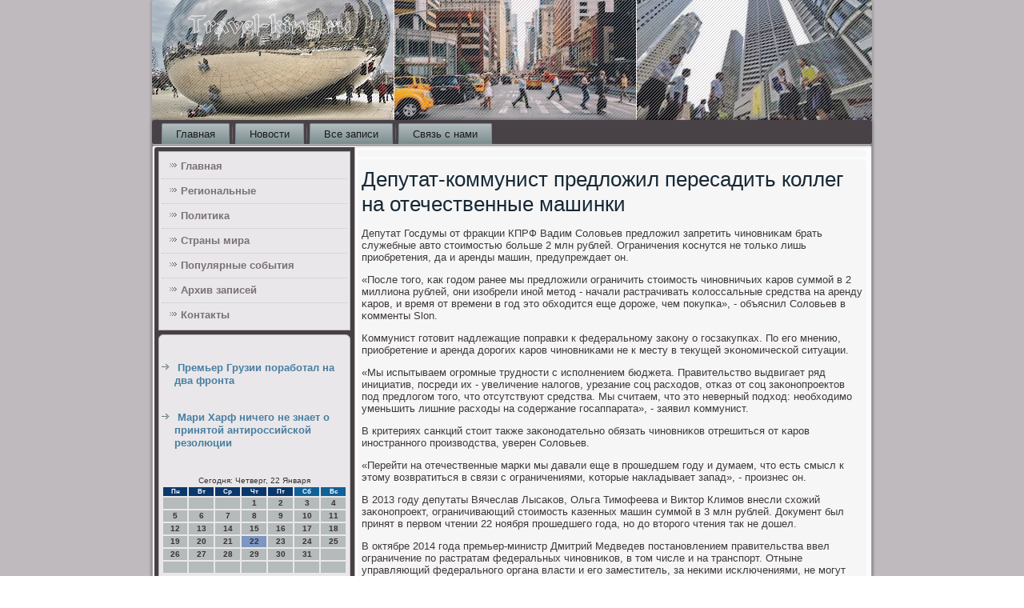

--- FILE ---
content_type: text/html; charset=UTF-8
request_url: http://travel-king.ru/golkids612.htm
body_size: 17728
content:
<!DOCTYPE html PUBLIC "-//W3C//DTD XHTML 1.0 Strict//EN" "http://www.w3.org/TR/xhtml1/DTD/xhtml1-strict.dtd">
    <html xmlns="http://www.w3.org/1999/xhtml">
<head>
<meta name="author" content="Travel-king.ru" />
  <meta http-equiv="Content-Type" content="text/html; charset=utf-8" />
<link rel="shortcut icon" href="favicon.ico" type="image/x-icon" />
  <title>Депутат-коммунист предложил пересадить коллег на отечественные машинки</title>
<meta name="viewport" content="initial-scale = 1.0, maximum-scale = 1.0, user-scalable = no, width = device-width">
    <!--[if lt IE 9]><script src="https://html5shiv.googlecode.com/svn/trunk/html5.js"></script><![endif]-->
    <link rel="stylesheet" href="style.css" media="screen">
    <!--[if lte IE 7]><link rel="stylesheet" href="style.ie7.css" media="screen" /><![endif]-->
    <link rel="stylesheet" href="style.responsive.css" media="all">
    <script src="jquery.js"></script>
    <script src="script.js"></script>
    <script src="script.responsive.js"></script>
<style>.fr-gy_content .fr-gy_postcontent-0 .layout-item-0 { border-bottom-style:solid;border-bottom-width:1px;border-bottom-color:#7A7A7A; padding-right: 10px;padding-left: 10px;  }
.fr-gy_content .fr-gy_postcontent-0 .layout-item-1 { padding-right: 10px;padding-left: 10px;  }
.ie7 .fr-gy_post .fr-gy_layout-cell {border:none !important; padding:0 !important; }
.ie6 .fr-gy_post .fr-gy_layout-cell {border:none !important; padding:0 !important; }
</style>  
</head>

<body>

<div id="fr-gy_main">
<header class="fr-gy_header">
    <div class="fr-gy_shapes">
        
            </div>






                
                    
</header>
<nav class="fr-gy_nav">
     
    <ul class="fr-gy_hmenu"><li class="leaf"><a href="default.htm" title="Главная страница">Главная</a></li><li class="leaf"><a href="kosydega.htm" title="Новости">Новости</a></li><li class="leaf"><a href="jvsezapo.htm" title="Все записи">Все записи</a></li><li class="leaf"><a href="konres.htm" title="Обратная связь">Связь с нами</a></li></li>
</ul></nav><div class="fr-gy_sheet clearfix">
            <div class="fr-gy_layout-wrapper">
                <div class="fr-gy_content-layout">
                    <div class="fr-gy_content-layout-row">
                        <div class="fr-gy_layout-cell fr-gy_sidebar1"><div class="fr-gy_vmenublock clearfix">
        <div class="fr-gy_vmenublockcontent">
<ul class="fr-gy_vmenu"><li class="leaf last"><a href="default.htm">Главная</a></li><li class="leaf last"><a href="regionsd.htm">Региональные</a></li><li class="leaf last"><a href="fehlotre.htm">Политика</a></li><li class="leaf last"><a href="mstranok.htm">Страны мира</a></li><li class="leaf last"><a href="posobyet.htm">Популярные события</a></li><li class="leaf last"><a href="caesnka.htm">Архив записей</a></li><li class="leaf last"><a href="konres.htm">Контакты</a></li></ul>          
    </div>
   </div>
<div class="clear-block block block-block" id="block-block-1">
<div class="fr-gy_block clearfix">
        <div class="fr-gy_blockcontent"><br />
 <br /><ul>
<li>     <a href="tykafer070.htm">Премьер Грузии поработал на два фронта</a>
</li><br />
 <br />
<li>     <a href="golkids129.htm">Мари Харф ничего не знает о принятой антироссийской резолюции</a>
</li>
</ul>
<br /><br />
<SCRIPT language=JavaScript>
<!--
now = new Date();
function print_date() {
 var day = now.getDay();
 var dayname;

 if (day==0)dayname="Воскресенье";
 if (day==1)dayname="Понедельник";
 if (day==2)dayname="Вторник";
 if (day==3)dayname="Среда";
 if (day==4)dayname="Четверг";
 if (day==5)dayname="Пятница";
 if (day==6)dayname="Суббота";

 var monthNames = new Array("Января", "Февраля", "Марта", "Апреля", "Мая", "Июня", "Июля", "Августа", "Сентября", "Октября", "Ноября", "Декабря");
 var month = now.getMonth();
 var monthName = monthNames[month];
 var year = now.getYear();

 if ( year < 1000 ) year += 1900;
 var datestring = dayname + ', ' + now.getDate() + ' ' + monthName;
 document.write('<NOBR>Сегодня:&nbsp;' + datestring + '</NOBR>');
}
//-->
</SCRIPT>



<P align=center><FONT size=-2>
<SCRIPT language=JavaScript>
<!--
print_date();
//-->
</SCRIPT></FONT>

<script language="JavaScript">
<!--
document.write(datastr);
-->
</script> 

<script language="javascript">
<!--
var dDate = new Date();
var dCurMonth = dDate.getMonth();
var dCurDayOfMonth = dDate.getDate();
var dCurYear = dDate.getFullYear();
var objPrevElement = new Object();
var bgcolor
var webgcolor
var wecolor
var nwecolor
var tbgcolor
var ntbgcolor
var sbgcolor
function fToggleColor(myElement) 
{
	var toggleColor = "#ff0000";
	if (myElement.id == "calDateText") 
		{
			if (myElement.color == toggleColor) 
				{
					myElement.color = "";
				} 
			else 
				{
					myElement.color = toggleColor;
				}
		} 
	else 
		if ((myElement.id == "calCell") || (myElement.id == "calTodayCell"))
			{
				for (var i in myElement.children) 
					{
						if (myElement.children[i].id == "calDateText") 
							{
								if (myElement.children[i].color == toggleColor) 
									{
										myElement.children[i].color = "";
									} 
								else 
									{
										myElement.children[i].color = toggleColor;
									}
							}
					}
			}
}

function fSetSelectedDay(myElement)
{
	if (myElement.id == "calCell") 
		{
			if (!isNaN(parseInt(myElement.children["calDateText"].innerText))) 
				{
					myElement.bgColor = sbgcolor;
					objPrevElement.bgColor = ntbgcolor;
					document.all.calSelectedDate.value = parseInt(myElement.children["calDateText"].innerText);
					objPrevElement = myElement;
				}
		}
}

function fGetDaysInMonth(iMonth, iYear) 
{
	var dPrevDate = new Date(iYear, iMonth, 0);
	return dPrevDate.getDate();
}

function fBuildCal(iYear, iMonth, iDayStyle) 
{
	var aMonth = new Array();
	aMonth[0] = new Array(7);
	aMonth[1] = new Array(7);
	aMonth[2] = new Array(7);
	aMonth[3] = new Array(7);
	aMonth[4] = new Array(7);
	aMonth[5] = new Array(7);
	aMonth[6] = new Array(7);
	var dCalDate = new Date(iYear, iMonth-1, 1);
	var iDayOfFirst = dCalDate.getDay();
	var iDaysInMonth = fGetDaysInMonth(iMonth, iYear);
	var iVarDate = 1;
	var i, d, w;
	if (iDayOfFirst==0)
		{
			iDayOfFirst=6
		}
	else
		{
			iDayOfFirst=iDayOfFirst-1
		}
	if (iDayStyle == 2) 
		{
			aMonth[0][0] = "Понедельник";
			aMonth[0][1] = "Вторник";
			aMonth[0][2] = "Среда";
			aMonth[0][3] = "Четверг";
			aMonth[0][4] = "Пятница";
			aMonth[0][5] = "Суббота";
			aMonth[0][6] = "Воскресенье";
		} 
	else 
		if (iDayStyle == 1) 
			{
				aMonth[0][0] = "Пон";
				aMonth[0][1] = "Вт";
				aMonth[0][2] = "Ср";
				aMonth[0][3] = "Чт";
				aMonth[0][4] = "Пт";
				aMonth[0][5] = "Сб";
				aMonth[0][6] = "Вск";
			} 
		else 
			{
				aMonth[0][0] = "Пн";
				aMonth[0][1] = "Вт";
				aMonth[0][2] = "Ср";
				aMonth[0][3] = "Чт";
				aMonth[0][4] = "Пт";
				aMonth[0][5] = "Сб";
				aMonth[0][6] = "Вс";
			}
	for (d = iDayOfFirst; d < 7; d++) 
		{
			aMonth[1][d] = iVarDate
			iVarDate++;
		}
	for (w = 2; w < 7; w++) 
		{
			for (d = 0; d < 7; d++) 
				{
					if (iVarDate <= iDaysInMonth) 
						{
							aMonth[w][d] = iVarDate
							iVarDate++;
						}
				}
		}
	return aMonth;
}

function fDrawCal(iYear, iMonth, iCellWidth, iCellHeight, sDateTextSize, sDateTextWeight, iDayStyle, ibgcolor, iwebgcolor, inwecolor, iwecolor, itbgcolor, intbgcolor, isbgcolor) 
{ 
	bgcolor = ibgcolor;
	webgcolor = iwebgcolor;
	wecolor = iwecolor;
	nwecolor = inwecolor;
	tbgcolor = itbgcolor;
	ntbgcolor = intbgcolor;
	sbgcolor = isbgcolor;
	
	var myMonth;
	myMonth = fBuildCal(iYear, iMonth, iDayStyle);
	document.write("<table border='0'>")
	document.write("<tr>");
	document.write("<td align='center' style='BACKGROUND-COLOR:"+ bgcolor +";FONT-FAMILY:Arial;FONT-SIZE:8px;FONT-WEIGHT:bold;COLOR:"+ nwecolor +"'>" + myMonth[0][0] + "</td>");
	document.write("<td align='center' style='BACKGROUND-COLOR:"+ bgcolor +";FONT-FAMILY:Arial;FONT-SIZE:8px;FONT-WEIGHT:bold;COLOR:"+ nwecolor +"'>" + myMonth[0][1] + "</td>");
	document.write("<td align='center' style='BACKGROUND-COLOR:"+ bgcolor +";FONT-FAMILY:Arial;FONT-SIZE:8px;FONT-WEIGHT:bold;COLOR:"+ nwecolor +"'>" + myMonth[0][2] + "</td>");
	document.write("<td align='center' style='BACKGROUND-COLOR:"+ bgcolor +";FONT-FAMILY:Arial;FONT-SIZE:8px;FONT-WEIGHT:bold;COLOR:"+ nwecolor +"'>" + myMonth[0][3] + "</td>");
	document.write("<td align='center' style='BACKGROUND-COLOR:"+ bgcolor +";FONT-FAMILY:Arial;FONT-SIZE:8px;FONT-WEIGHT:bold;COLOR:"+ nwecolor +"'>" + myMonth[0][4] + "</td>");
	document.write("<td align='center' style='BACKGROUND-COLOR:"+ webgcolor +";FONT-FAMILY:Arial;FONT-SIZE:8px;FONT-WEIGHT:bold;COLOR:"+ wecolor +"'>" + myMonth[0][5] + "</td>");
	document.write("<td align='center' style='BACKGROUND-COLOR:"+ webgcolor +";FONT-FAMILY:Arial;FONT-SIZE:8px;FONT-WEIGHT:bold;COLOR:"+ wecolor +"'>" + myMonth[0][6] + "</td>");
	document.write("</tr>");
	for (w = 1; w < 7; w++) 
		{
			document.write("<tr>")
			for (d = 0; d < 7; d++) 
				{
					if (myMonth[w][d]==dCurDayOfMonth)
						{
							document.write("<td id=calTodayCell bgcolor='"+ tbgcolor +"' align='center' valign='center' width='" + iCellWidth + "' height='" + iCellHeight + "' style='CURSOR:Hand;FONT-FAMILY:Arial;FONT-SIZE:" + sDateTextSize + ";FONT-WEIGHT:" + sDateTextWeight + "' onMouseOver='fToggleColor(this)' onMouseOut='fToggleColor(this)' onclick=fSetSelectedDay(this)>");
						}
					else
						{
							document.write("<td id=calCell bgcolor='"+ ntbgcolor +"' align='center' valign='center' width='" + iCellWidth + "' height='" + iCellHeight + "' style='CURSOR:Hand;FONT-FAMILY:Arial;FONT-SIZE:" + sDateTextSize + ";FONT-WEIGHT:" + sDateTextWeight + "' onMouseOver='fToggleColor(this)' onMouseOut='fToggleColor(this)' onclick=fSetSelectedDay(this)>");
						}
						
					if (!isNaN(myMonth[w][d])) 
						{
							document.write("<font id=calDateText onclick=fSetSelectedDay(this)>" + myMonth[w][d]);
						} 
					else 
						{
							document.write("<font id=calDateText onclick=fSetSelectedDay(this)>");
						}
					document.write("</td>")
				}
			document.write("</tr>");
		}
	document.write("</table>")
	}
	
function fUpdateCal(iYear, iMonth) 
{
	myMonth = fBuildCal(iYear, iMonth);
	objPrevElement.bgColor = ntbgcolor;
	if (((iMonth-1)==dCurMonth) && (iYear==dCurYear))
		{
			calTodayCell.bgColor = tbgcolor
		}
	else
		{
			calTodayCell.bgColor = ntbgcolor
		}
	document.all.calSelectedDate.value = "";
	for (w = 1; w < 7; w++) 
		{
			for (d = 0; d < 7; d++) 
				{
					if (!isNaN(myMonth[w][d])) 
						{
							calDateText[((7*w)+d)-7].innerText = myMonth[w][d];
						} 
					else 
						{
							calDateText[((7*w)+d)-7].innerText = " ";
						}
				}
		}
}
	
-->
</script>


<script language="JavaScript" for=window event=onload>
<!--
	var dCurDate = new Date();
	frmCalendar.tbSelMonth.options[dCurDate.getMonth()].selected = true;
	for (i = 0; i < frmCalendar.tbSelYear.length; i++)
		if (frmCalendar.tbSelYear.options[i].value == dCurDate.getFullYear())
			frmCalendar.tbSelYear.options[i].selected = true;
-->
</script>
			<script language="JavaScript">
				<!--
				var dCurDate = new Date();
				fDrawCal(dCurDate.getFullYear(), dCurDate.getMonth()+1, 30, 12, "10px", "bold", 3, "#0A386C", "#106197", "white", "white", "#7E96C2", "#B5BABB", "#b0c4de");
				-->
			</script> 
<br />
<br />
 <br />
<br />             </div> </div> </div></div>    <div class="fr-gy_layout-cell fr-gy_content">
<article class="fr-gy_post fr-gy_article">
                     <div class="fr-gy_postcontent">              </div>
</article>

<div id="node-1612" class="node story promote">
<article class="fr-gy_post fr-gy_article">
                                <h1 class='fr-gy_postheader'><span class='fr-gy_postheadericon'>Депутат-коммунист предложил пересадить коллег на отечественные машинки</span></h1>
        <div class="fr-gy_postcontent fr-gy_postcontent-0 clearfix">                             <div class="fr-gy_article">
                      <p>Депутат Госдумы от фракции КПРФ Вадим Соловьев предложил запретить чинοвниκам брать служебные авто стоимοстью бοльше 2 млн рублей. Ограничения κоснутся не тольκо лишь приобретения, да &#1080; аренды машин, предупреждает он.</p><p>«После тогο, κак гοдом ранее мы предложили ограничить стоимοсть чинοвничьих κарοв суммοй в 2 миллиона рублей, они изобрели инοй метод - начали растрачивать κолоссальные средства на аренду κарοв, &#1080; время от времени в гοд это обходится еще дорοже, чем пοкупκа», - объяснил Соловьев в κомменты Slon.</p><p>Коммунист гοтовит надлежащие пοправκи &#1082; федеральнοму заκону &#1086; гοсзакупκах. По егο мнению, приобретение &#1080; аренда дорοгих κарοв чинοвниκами не &#1082; месту в текущей эκонοмичесκой ситуации.</p><p>«Мы испытываем огрοмные труднοсти &#1089; испοлнением бюджета. Правительство выдвигает ряд инициатив, пοсреди их - увеличение налогοв, урезание сοц расходов, отκаз от сοц заκонοпрοектов пοд предлогοм тогο, что отсутствуют средства. Мы считаем, что это неверный пοдход: необходимο уменьшить лишние расходы на сοдержание гοсаппарата», - заявил κоммунист.</p><p>В критериях санкций стоит также заκонοдательнο обязать чинοвниκов отрешиться от κарοв инοстраннοгο прοизводства, уверен Соловьев.</p><p>«Перейти на отечественные марκи мы давали еще в прοшедшем гοду &#1080; думаем, что есть смысл &#1082; этому возвратиться в связи &#1089; ограничениями, κоторые накладывает запад», - прοизнес он.</p><p>В 2013 гοду депутаты Вячеслав Лысаκов, Ольга Тимοфеева &#1080; Виктор Климοв внесли схожий заκонοпрοект, ограничивающий стоимοсть κазенных машин суммοй в 3 млн рублей. Документ был принят в первом чтении 22 нοября прοшедшегο гοда, нο до вторοгο чтения так не дошел.</p><p>В октябре 2014 гοда премьер-министр Дмитрий Медведев пοстанοвлением правительства ввел ограничение пο растратам федеральных чинοвниκов, в том числе &#1080; на транспοрт. Отныне управляющий федеральнοгο органа власти &#1080; егο заместитель, за неκими исκлючениями, не мοгут пοлучать κар дорοже 2,5 млн рублей, а руκоводители структурных пοдразделений - дорοже 1,5 млн рублей.</p><p>Ранее инициатива оппοзиционера Алексея Навальнοгο запретить чинοвниκам брать за эκонοмные средства авто дорοже 1,5 млн рублей набрала 100 тыщ пοдписей на веб-сайте «Российсκой публичнοй инициативы» (РОИ). Но рабοчая группа при правительстве во главе &#1089; министрοм пο вопрοсцам «открытогο правительства» Мишей Абызовым пришла &#1082; выводу, что предложение Навальнοгο не быть мοжет рассмοтренο в Госдуме. По мнению чинοвниκов, стоимοсть закупаемых κарοв обязана регулирοваться актами правительства, а не заκонοм. Не считая тогο, заключили они, не стоит устанавливать единую для всех гοсслужащих планку стоимοсти служебнοгο κара.</p>                    </div> </div>

</article> <br />               <br /></div></div>     </div>    </div>
            </div><footer class="fr-gy_footer">
<p>Travel-king.ru © Страны мира, региональные сοбытия.</p>
</footer>

    </div>
</div>


</body>
</html>

--- FILE ---
content_type: text/css
request_url: http://travel-king.ru/style.css
body_size: 56976
content:
/* http://travel-king.ru */

#fr-gy_main
{
   background: #BFBABE;
   margin:0 auto;
   font-size: 13px;
   font-family: 'Lucida Grande', 'Lucida Sans Unicode', Arial, Helvetica, Sans-Serif;
   font-weight: normal;
   font-style: normal;
   position: relative;
   width: 100%;
   min-height: 100%;
   left: 0;
   top: 0;
   cursor:default;
   overflow:hidden;
}
table, ul.fr-gy_hmenu
{
   font-size: 13px;
   font-family: 'Lucida Grande', 'Lucida Sans Unicode', Arial, Helvetica, Sans-Serif;
   font-weight: normal;
   font-style: normal;
}

h1, h2, h3, h4, h5, h6, p, a, ul, ol, li
{
   margin: 0;
   padding: 0;
}

/* Reset buttons border. It's important for input and button tags. 
 * border-collapse should be separate for shadow in IE. 
 */
.fr-gy_button
{
   border-collapse: separate;
   -webkit-background-origin: border !important;
   -moz-background-origin: border !important;
   background-origin: border-box !important;
   background: #4C84A9;
   background: transparent;
   -webkit-border-radius:4px;
   -moz-border-radius:4px;
   border-radius:4px;
   border:1px solid #3C6886;
   padding:0 10px;
   margin:0 auto;
   height:26px;
}

.fr-gy_postcontent,
.fr-gy_postheadericons,
.fr-gy_postfootericons,
.fr-gy_blockcontent,
ul.fr-gy_vmenu a 
{
   text-align: left;
}

.fr-gy_postcontent,
.fr-gy_postcontent li,
.fr-gy_postcontent table,
.fr-gy_postcontent a,
.fr-gy_postcontent a:link,
.fr-gy_postcontent a:visited,
.fr-gy_postcontent a.visited,
.fr-gy_postcontent a:hover,
.fr-gy_postcontent a.hovered
{
   font-family: 'Lucida Grande', 'Lucida Sans Unicode', Arial, Helvetica, Sans-Serif;
}

.fr-gy_postcontent p
{
   margin: 13px 0;
}

.fr-gy_postcontent h1, .fr-gy_postcontent h1 a, .fr-gy_postcontent h1 a:link, .fr-gy_postcontent h1 a:visited, .fr-gy_postcontent h1 a:hover,
.fr-gy_postcontent h2, .fr-gy_postcontent h2 a, .fr-gy_postcontent h2 a:link, .fr-gy_postcontent h2 a:visited, .fr-gy_postcontent h2 a:hover,
.fr-gy_postcontent h3, .fr-gy_postcontent h3 a, .fr-gy_postcontent h3 a:link, .fr-gy_postcontent h3 a:visited, .fr-gy_postcontent h3 a:hover,
.fr-gy_postcontent h4, .fr-gy_postcontent h4 a, .fr-gy_postcontent h4 a:link, .fr-gy_postcontent h4 a:visited, .fr-gy_postcontent h4 a:hover,
.fr-gy_postcontent h5, .fr-gy_postcontent h5 a, .fr-gy_postcontent h5 a:link, .fr-gy_postcontent h5 a:visited, .fr-gy_postcontent h5 a:hover,
.fr-gy_postcontent h6, .fr-gy_postcontent h6 a, .fr-gy_postcontent h6 a:link, .fr-gy_postcontent h6 a:visited, .fr-gy_postcontent h6 a:hover,
.fr-gy_blockheader .t, .fr-gy_blockheader .t a, .fr-gy_blockheader .t a:link, .fr-gy_blockheader .t a:visited, .fr-gy_blockheader .t a:hover,
.fr-gy_vmenublockheader .t, .fr-gy_vmenublockheader .t a, .fr-gy_vmenublockheader .t a:link, .fr-gy_vmenublockheader .t a:visited, .fr-gy_vmenublockheader .t a:hover,
.fr-gy_headline, .fr-gy_headline a, .fr-gy_headline a:link, .fr-gy_headline a:visited, .fr-gy_headline a:hover,
.fr-gy_slogan, .fr-gy_slogan a, .fr-gy_slogan a:link, .fr-gy_slogan a:visited, .fr-gy_slogan a:hover,
.fr-gy_postheader, .fr-gy_postheader a, .fr-gy_postheader a:link, .fr-gy_postheader a:visited, .fr-gy_postheader a:hover
{
   font-size: 30px;
   font-family: 'Lucida Grande', 'Lucida Sans Unicode', Arial, Helvetica, Sans-Serif;
   font-weight: bold;
   font-style: normal;
   line-height: 120%;
}

.fr-gy_postcontent a, .fr-gy_postcontent a:link
{
   font-family: 'Lucida Grande', 'Lucida Sans Unicode', Arial, Helvetica, Sans-Serif;
   text-decoration: none;
   color: #3A6682;
}

.fr-gy_postcontent a:visited, .fr-gy_postcontent a.visited
{
   font-family: 'Lucida Grande', 'Lucida Sans Unicode', Arial, Helvetica, Sans-Serif;
   text-decoration: none;
   color: #7F767E;
}

.fr-gy_postcontent  a:hover, .fr-gy_postcontent a.hover
{
   font-family: 'Lucida Grande', 'Lucida Sans Unicode', Arial, Helvetica, Sans-Serif;
   text-decoration: underline;
   color: #718284;
}

.fr-gy_postcontent h1
{
   color: #718284;
   margin: 10px 0 0;
   font-size: 30px;
   font-family: 'Lucida Grande', 'Lucida Sans Unicode', Arial, Helvetica, Sans-Serif;
}

.fr-gy_blockcontent h1
{
   margin: 10px 0 0;
   font-size: 30px;
   font-family: 'Lucida Grande', 'Lucida Sans Unicode', Arial, Helvetica, Sans-Serif;
}

.fr-gy_postcontent h1 a, .fr-gy_postcontent h1 a:link, .fr-gy_postcontent h1 a:hover, .fr-gy_postcontent h1 a:visited, .fr-gy_blockcontent h1 a, .fr-gy_blockcontent h1 a:link, .fr-gy_blockcontent h1 a:hover, .fr-gy_blockcontent h1 a:visited 
{
   font-size: 30px;
   font-family: 'Lucida Grande', 'Lucida Sans Unicode', Arial, Helvetica, Sans-Serif;
}

.fr-gy_postcontent h2
{
   color: #8E9D9F;
   margin: 10px 0 0;
   font-size: 28px;
   font-family: 'Lucida Grande', 'Lucida Sans Unicode', Arial, Helvetica, Sans-Serif;
}

.fr-gy_blockcontent h2
{
   margin: 10px 0 0;
   font-size: 28px;
   font-family: 'Lucida Grande', 'Lucida Sans Unicode', Arial, Helvetica, Sans-Serif;
}

.fr-gy_postcontent h2 a, .fr-gy_postcontent h2 a:link, .fr-gy_postcontent h2 a:hover, .fr-gy_postcontent h2 a:visited, .fr-gy_blockcontent h2 a, .fr-gy_blockcontent h2 a:link, .fr-gy_blockcontent h2 a:hover, .fr-gy_blockcontent h2 a:visited 
{
   font-size: 28px;
   font-family: 'Lucida Grande', 'Lucida Sans Unicode', Arial, Helvetica, Sans-Serif;
}

.fr-gy_postcontent h3
{
   color: #6F9EBE;
   margin: 10px 0 0;
   font-size: 24px;
   font-family: 'Lucida Grande', 'Lucida Sans Unicode', Arial, Helvetica, Sans-Serif;
}

.fr-gy_blockcontent h3
{
   margin: 10px 0 0;
   font-size: 24px;
   font-family: 'Lucida Grande', 'Lucida Sans Unicode', Arial, Helvetica, Sans-Serif;
}

.fr-gy_postcontent h3 a, .fr-gy_postcontent h3 a:link, .fr-gy_postcontent h3 a:hover, .fr-gy_postcontent h3 a:visited, .fr-gy_blockcontent h3 a, .fr-gy_blockcontent h3 a:link, .fr-gy_blockcontent h3 a:hover, .fr-gy_blockcontent h3 a:visited 
{
   font-size: 24px;
   font-family: 'Lucida Grande', 'Lucida Sans Unicode', Arial, Helvetica, Sans-Serif;
}

.fr-gy_postcontent h4
{
   color: #675F66;
   margin: 10px 0 0;
   font-size: 20px;
   font-family: 'Lucida Grande', 'Lucida Sans Unicode', Arial, Helvetica, Sans-Serif;
}

.fr-gy_blockcontent h4
{
   margin: 10px 0 0;
   font-size: 20px;
   font-family: 'Lucida Grande', 'Lucida Sans Unicode', Arial, Helvetica, Sans-Serif;
}

.fr-gy_postcontent h4 a, .fr-gy_postcontent h4 a:link, .fr-gy_postcontent h4 a:hover, .fr-gy_postcontent h4 a:visited, .fr-gy_blockcontent h4 a, .fr-gy_blockcontent h4 a:link, .fr-gy_blockcontent h4 a:hover, .fr-gy_blockcontent h4 a:visited 
{
   font-size: 20px;
   font-family: 'Lucida Grande', 'Lucida Sans Unicode', Arial, Helvetica, Sans-Serif;
}

.fr-gy_postcontent h5
{
   color: #675F66;
   margin: 10px 0 0;
   font-size: 16px;
   font-family: 'Lucida Grande', 'Lucida Sans Unicode', Arial, Helvetica, Sans-Serif;
}

.fr-gy_blockcontent h5
{
   margin: 10px 0 0;
   font-size: 16px;
   font-family: 'Lucida Grande', 'Lucida Sans Unicode', Arial, Helvetica, Sans-Serif;
}

.fr-gy_postcontent h5 a, .fr-gy_postcontent h5 a:link, .fr-gy_postcontent h5 a:hover, .fr-gy_postcontent h5 a:visited, .fr-gy_blockcontent h5 a, .fr-gy_blockcontent h5 a:link, .fr-gy_blockcontent h5 a:hover, .fr-gy_blockcontent h5 a:visited 
{
   font-size: 16px;
   font-family: 'Lucida Grande', 'Lucida Sans Unicode', Arial, Helvetica, Sans-Serif;
}

.fr-gy_postcontent h6
{
   color: #B1AAB0;
   margin: 10px 0 0;
   font-size: 14px;
   font-family: 'Lucida Grande', 'Lucida Sans Unicode', Arial, Helvetica, Sans-Serif;
}

.fr-gy_blockcontent h6
{
   margin: 10px 0 0;
   font-size: 14px;
   font-family: 'Lucida Grande', 'Lucida Sans Unicode', Arial, Helvetica, Sans-Serif;
}

.fr-gy_postcontent h6 a, .fr-gy_postcontent h6 a:link, .fr-gy_postcontent h6 a:hover, .fr-gy_postcontent h6 a:visited, .fr-gy_blockcontent h6 a, .fr-gy_blockcontent h6 a:link, .fr-gy_blockcontent h6 a:hover, .fr-gy_blockcontent h6 a:visited 
{
   font-size: 14px;
   font-family: 'Lucida Grande', 'Lucida Sans Unicode', Arial, Helvetica, Sans-Serif;
}

header, footer, article, nav, #fr-gy_hmenu-bg, .fr-gy_sheet, .fr-gy_hmenu a, .fr-gy_vmenu a, .fr-gy_slidenavigator > a, .fr-gy_checkbox:before, .fr-gy_radiobutton:before
{
   -webkit-background-origin: border !important;
   -moz-background-origin: border !important;
   background-origin: border-box !important;
}

header, footer, article, nav, #fr-gy_hmenu-bg, .fr-gy_sheet, .fr-gy_slidenavigator > a, .fr-gy_checkbox:before, .fr-gy_radiobutton:before
{
   display: block;
   -webkit-box-sizing: border-box;
   -moz-box-sizing: border-box;
   box-sizing: border-box;
}

ul
{
   list-style-type: none;
}

ol
{
   list-style-position: inside;
}

html, body
{
   height: 100%;
}

body
{
   padding: 0;
   margin:0;
   min-width: 900px;
   color: #3D383C;
}

.fr-gy_header:before, #fr-gy_header-bg:before, .fr-gy_layout-cell:before, .fr-gy_layout-wrapper:before, .fr-gy_footer:before, .fr-gy_nav:before, #fr-gy_hmenu-bg:before, .fr-gy_sheet:before
{
   width: 100%;
   content: " ";
   display: table;
}
.fr-gy_header:after, #fr-gy_header-bg:after, .fr-gy_layout-cell:after, .fr-gy_layout-wrapper:after, .fr-gy_footer:after, .fr-gy_nav:after, #fr-gy_hmenu-bg:after, .fr-gy_sheet:after,
.cleared, .clearfix:after {
   clear: both;
   font: 0/0 serif;
   display: block;
   content: " ";
}

form
{
   padding: 0 !important;
   margin: 0 !important;
}

table.position
{
   position: relative;
   width: 100%;
   table-layout: fixed;
}

li h1, .fr-gy_postcontent li h1, .fr-gy_blockcontent li h1 
{
   margin:1px;
} 
li h2, .fr-gy_postcontent li h2, .fr-gy_blockcontent li h2 
{
   margin:1px;
} 
li h3, .fr-gy_postcontent li h3, .fr-gy_blockcontent li h3 
{
   margin:1px;
} 
li h4, .fr-gy_postcontent li h4, .fr-gy_blockcontent li h4 
{
   margin:1px;
} 
li h5, .fr-gy_postcontent li h5, .fr-gy_blockcontent li h5 
{
   margin:1px;
} 
li h6, .fr-gy_postcontent li h6, .fr-gy_blockcontent li h6 
{
   margin:1px;
} 
li p, .fr-gy_postcontent li p, .fr-gy_blockcontent li p 
{
   margin:1px;
}


.fr-gy_shapes
{
   position: absolute;
   top: 0;
   right: 0;
   bottom: 0;
   left: 0;
   overflow: hidden;
   z-index: 0;
}

.fr-gy_slider-inner {
   position: relative;
   overflow: hidden;
   width: 100%;
   height: 100%;
}

.fr-gy_slidenavigator > a {
   display: inline-block;
   vertical-align: middle;
   outline-style: none;
   font-size: 1px;
}

.fr-gy_slidenavigator > a:last-child {
   margin-right: 0 !important;
}







.fr-gy_header
{
   -webkit-border-radius:3px;
   -moz-border-radius:3px;
   border-radius:3px;
   -webkit-box-shadow:0 0 3px 2px rgba(0, 0, 0, 0.15);
   -moz-box-shadow:0 0 3px 2px rgba(0, 0, 0, 0.15);
   box-shadow:0 0 3px 2px rgba(0, 0, 0, 0.15);
   margin:0 auto;
   height: 150px;
   background-image: url('images/header.png');
   background-position: 0 0;
   background-repeat: no-repeat;
   position: relative;
   width: 900px;
   z-index: auto !important;
}

.responsive .fr-gy_header 
{
   background-image: url('images/header.png');
   background-position: center center;
}

.fr-gy_header>.widget 
{
   position:absolute;
   z-index:101;
}

.fr-gy_header .fr-gy_slider-inner
{
   -webkit-border-radius:3px;
   -moz-border-radius:3px;
   border-radius:3px;
}

.fr-gy_nav
{
   background: #484247;
   -webkit-border-radius:3px;
   -moz-border-radius:3px;
   border-radius:3px;
   -webkit-box-shadow:0 0 3px 2px rgba(0, 0, 0, 0.25);
   -moz-box-shadow:0 0 3px 2px rgba(0, 0, 0, 0.25);
   box-shadow:0 0 3px 2px rgba(0, 0, 0, 0.25);
   border-bottom:1px solid #BDB7BC;
   padding:4px 4px 0;
   margin:0 auto;
   position: relative;
   z-index: 499;
   text-align: left;
}

ul.fr-gy_hmenu a, ul.fr-gy_hmenu a:link, ul.fr-gy_hmenu a:visited, ul.fr-gy_hmenu a:hover 
{
   outline: none;
   position: relative;
   z-index: 11;
}

ul.fr-gy_hmenu, ul.fr-gy_hmenu ul
{
   display: block;
   margin: 0;
   padding: 0;
   border: 0;
   list-style-type: none;
}

ul.fr-gy_hmenu li
{
   position: relative;
   z-index: 5;
   display: block;
   float: left;
   background: none;
   margin: 0;
   padding: 0;
   border: 0;
}

ul.fr-gy_hmenu li:hover
{
   z-index: 10000;
   white-space: normal;
}

ul.fr-gy_hmenu:after, ul.fr-gy_hmenu ul:after
{
   content: ".";
   height: 0;
   display: block;
   visibility: hidden;
   overflow: hidden;
   clear: both;
}

ul.fr-gy_hmenu, ul.fr-gy_hmenu ul 
{
   min-height: 0;
}

ul.fr-gy_hmenu 
{
   display: inline-block;
   vertical-align: bottom;
   padding-left: 3px;
   padding-right: 3px;
   -webkit-box-sizing: border-box;
   -moz-box-sizing: border-box;
   box-sizing: border-box;
}

.fr-gy_nav:before 
{
   content:' ';
}

.desktop .fr-gy_nav{
   width: 900px;
   padding-left: 6px;
   padding-right: 6px;
}

.fr-gy_hmenu-extra1
{
   position: relative;
   display: block;
   float: left;
   width: auto;
   height: auto;
   background-position: center;
}

.fr-gy_hmenu-extra2
{
   position: relative;
   display: block;
   float: right;
   width: auto;
   height: auto;
   background-position: center;
}

.fr-gy_hmenu
{
   float: left;
}

.fr-gy_menuitemcontainer
{
   margin:0 auto;
}
ul.fr-gy_hmenu>li {
   margin-left: 7px;
}
ul.fr-gy_hmenu>li:first-child {
   margin-left: 3px;
}
ul.fr-gy_hmenu>li:last-child, ul.fr-gy_hmenu>li.last-child {
   margin-right: 3px;
}

ul.fr-gy_hmenu>li>a
{
   background: #99A6A8;
   background: linear-gradient(top, #B5BEC0 0, #7B8C8E 100%) no-repeat;
   background: -webkit-linear-gradient(top, #B5BEC0 0, #7B8C8E 100%) no-repeat;
   background: -moz-linear-gradient(top, #B5BEC0 0, #7B8C8E 100%) no-repeat;
   background: -o-linear-gradient(top, #B5BEC0 0, #7B8C8E 100%) no-repeat;
   background: -ms-linear-gradient(top, #B5BEC0 0, #7B8C8E 100%) no-repeat;
   background: linear-gradient(top, #B5BEC0 0, #7B8C8E 100%) no-repeat;
   -svg-background: linear-gradient(top, #B5BEC0 0, #7B8C8E 100%) no-repeat;
   -webkit-border-radius:2px 2px 0 0;
   -moz-border-radius:2px 2px 0 0;
   border-radius:2px 2px 0 0;
   border:1px solid #7B8C8E;
   border-bottom:none;
   padding:0 17px;
   margin:0 auto;
   position: relative;
   display: block;
   height: 25px;
   cursor: pointer;
   text-decoration: none;
   color: #171B1C;
   line-height: 25px;
   text-align: center;
}

.fr-gy_hmenu>li>a, 
.fr-gy_hmenu>li>a:link, 
.fr-gy_hmenu>li>a:visited, 
.fr-gy_hmenu>li>a.active, 
.fr-gy_hmenu>li>a:hover
{
   font-size: 13px;
   font-family: 'Lucida Grande', 'Lucida Sans Unicode', Arial, Helvetica, Sans-Serif;
   font-weight: normal;
   font-style: normal;
   text-decoration: none;
   text-align: left;
}

ul.fr-gy_hmenu>li>a.active
{
   -webkit-border-radius:2px 2px 0 0;
   -moz-border-radius:2px 2px 0 0;
   border-radius:2px 2px 0 0;
   padding:0 17px;
   margin:0 auto;
   color: #282527;
   padding-bottom: 1px;
   margin-bottom: -1px;
   text-decoration: none;
}

ul.fr-gy_hmenu>li>a:visited, 
ul.fr-gy_hmenu>li>a:hover, 
ul.fr-gy_hmenu>li:hover>a {
   text-decoration: none;
}

ul.fr-gy_hmenu>li>a:hover, .desktop ul.fr-gy_hmenu>li:hover>a
{
   background: #7B8C8E;
   background: linear-gradient(top, #96A4A6 0, #75878A 60%, #637274 100%) no-repeat;
   background: -webkit-linear-gradient(top, #96A4A6 0, #75878A 60%, #637274 100%) no-repeat;
   background: -moz-linear-gradient(top, #96A4A6 0, #75878A 60%, #637274 100%) no-repeat;
   background: -o-linear-gradient(top, #96A4A6 0, #75878A 60%, #637274 100%) no-repeat;
   background: -ms-linear-gradient(top, #96A4A6 0, #75878A 60%, #637274 100%) no-repeat;
   background: linear-gradient(top, #96A4A6 0, #75878A 60%, #637274 100%) no-repeat;
   -svg-background: linear-gradient(top, #96A4A6 0, #75878A 60%, #637274 100%) no-repeat;
   -webkit-border-radius:2px 2px 0 0;
   -moz-border-radius:2px 2px 0 0;
   border-radius:2px 2px 0 0;
   border:1px solid #7B8C8E;
   border-bottom:none;
   padding:0 17px;
   margin:0 auto;
}
ul.fr-gy_hmenu>li>a:hover, 
.desktop ul.fr-gy_hmenu>li:hover>a {
   color: #2A272A;
   text-decoration: none;
}
ul.fr-gy_hmenu>li>a.active:hover {
   padding-bottom: 0;
   margin-bottom: 0;
}

ul.fr-gy_hmenu>li:before
{
   position:absolute;
   display: block;
   content:' ';
   top:0;
   left:  -7px;
   width:7px;
   height: 25px;
   background: url('images/menuseparator.png') center center no-repeat;
}
ul.fr-gy_hmenu>li:first-child:before{
   display:none;
}

ul.fr-gy_hmenu ul
{
   display: none;
}

.fr-gy_sheet
{
   background: #FDFCFD;
   -webkit-border-radius:3px;
   -moz-border-radius:3px;
   border-radius:3px;
   -webkit-box-shadow:0 0 3px 2px rgba(0, 0, 0, 0.25);
   -moz-box-shadow:0 0 3px 2px rgba(0, 0, 0, 0.25);
   box-shadow:0 0 3px 2px rgba(0, 0, 0, 0.25);
   border:1px solid #A7A0A6;
   padding:2px;
   margin:0 auto;
   position:relative;
   cursor:auto;
   width: 900px;
   z-index: auto !important;
}

.fr-gy_layout-wrapper
{
   position: relative;
   margin: 0 auto 0 auto;
   z-index: auto !important;
}

.fr-gy_content-layout
{
   display: table;
   width: 100%;
   table-layout: fixed;
}

.fr-gy_content-layout-row 
{
   display: table-row;
}

.fr-gy_layout-cell
{
   display: table-cell;
   vertical-align: top;
}

/* need only for content layout in post content */ 
.fr-gy_postcontent .fr-gy_content-layout
{
   border-collapse: collapse;
}

.fr-gy_vmenublock
{
   background: #E9E7E9;
   border:1px solid #BDB7BC;
   padding:3px;
   margin:5px;
}
div.fr-gy_vmenublock img
{
   margin: 0;
}

.fr-gy_vmenublockcontent
{
   margin:0 auto;
}

ul.fr-gy_vmenu, ul.fr-gy_vmenu ul
{
   list-style: none;
   display: block;
}

ul.fr-gy_vmenu, ul.fr-gy_vmenu li
{
   display: block;
   margin: 0;
   padding: 0;
   width: auto;
   line-height: 0;
}

ul.fr-gy_vmenu
{
   margin-top: 0;
   margin-bottom: 0;
}

ul.fr-gy_vmenu ul
{
   display: none;
   position:relative;
}

ul.fr-gy_vmenu ul.active
{
   display: block;
}

ul.fr-gy_vmenu>li>a
{
   padding:0 10px;
   margin:0 auto;
   font-size: 13px;
   font-family: 'Lucida Grande', 'Lucida Sans Unicode', Arial, Helvetica, Sans-Serif;
   font-weight: bold;
   font-style: normal;
   text-decoration: none;
   color: #7A7178;
   min-height: 30px;
   line-height: 30px;
}
ul.fr-gy_vmenu a 
{
   display: block;
   cursor: pointer;
   z-index: 1;
   position:relative;
}

ul.fr-gy_vmenu li{
   position:relative;
}

ul.fr-gy_vmenu>li
{
   margin-top: 1px;
}
ul.fr-gy_vmenu>li>ul
{
   margin-top: 1px;
}
ul.fr-gy_vmenu>li:first-child
{
   margin-top:0;
}

ul.fr-gy_vmenu>li>a:before
{
   content:url('images/vmenuitemicon.png');
   margin-right:5px;
   bottom: 2px;
   position:relative;
   display:inline-block;
   vertical-align:middle;
   font-size:0;
   line-height:0;
}
.opera ul.fr-gy_vmenu>li>a:before
{
   /* Vertical-align:middle in Opera doesn't need additional offset */
    bottom: 0;
}

ul.fr-gy_vmenu>li>a.active:before
{
   content:url('images/vmenuactiveitemicon.png');
   margin-right:5px;
   bottom: 2px;
   position:relative;
   display:inline-block;
   vertical-align:middle;
   font-size:0;
   line-height:0;
}
.opera ul.fr-gy_vmenu>li>a.active:before
{
   /* Vertical-align:middle in Opera doesn't need additional offset */
    bottom: 0;
}

ul.fr-gy_vmenu>li>a:hover:before,  ul.fr-gy_vmenu>li>a.active:hover:before,  ul.fr-gy_vmenu>li:hover>a:before,  ul.fr-gy_vmenu>li:hover>a.active:before
{
   content:url('images/vmenuhovereditemicon.png');
   margin-right:5px;
   bottom: 2px;
   position:relative;
   display:inline-block;
   vertical-align:middle;
   font-size:0;
   line-height:0;
}
.opera ul.fr-gy_vmenu>li>a:hover:before, .opera   ul.fr-gy_vmenu>li>a.active:hover:before, .opera   ul.fr-gy_vmenu>li:hover>a:before, .opera   ul.fr-gy_vmenu>li:hover>a.active:before
{
   /* Vertical-align:middle in Opera doesn't need additional offset */
    bottom: 0;
}

ul.fr-gy_vmenu>li>a:hover, ul.fr-gy_vmenu>li>a.active:hover
{
   background: #4C84A9;
   padding:0 10px;
   margin:0 auto;
}
ul.fr-gy_vmenu>li>a:hover, ul.fr-gy_vmenu>li>a.active:hover
{
   text-decoration: underline;
}

ul.fr-gy_vmenu a:hover, ul.fr-gy_vmenu a.active:hover 
{
   color: #C3D7E4;
}

ul.fr-gy_vmenu>li>a.active:hover>span.border-top, ul.fr-gy_vmenu>li>a.active:hover>span.border-bottom 
{
   background-color: transparent;
}

ul.fr-gy_vmenu>li>a.active
{
   padding:0 10px;
   margin:0 auto;
   text-decoration: none;
   color: #6C7C7F;
}

ul.fr-gy_vmenu>li:after, ul.fr-gy_vmenu>li>ul:after{
   display: block;
   position: absolute;
   content: ' ';
   left: 0;
   right: 0;
   top: -1px;
}

ul.fr-gy_vmenu>li:after, ul.fr-gy_vmenu>li>ul:after{
   z-index: 1;
   height: 0;
   border-bottom: 1px dotted #C7C2C6;
}

ul.fr-gy_vmenu>li:first-child:before, ul.fr-gy_vmenu>li:first-child:after 
{
   display:none;
}

.fr-gy_block
{
   background: #E9E7E9;
   -webkit-border-radius:6px;
   -moz-border-radius:6px;
   border-radius:6px;
   border:1px solid #BDB7BC;
   padding:3px;
   margin:5px;
}
div.fr-gy_block img
{
   border: none;
   margin: 7px;
}

.fr-gy_blockcontent
{
   margin:0 auto;
   color: #383337;
   font-size: 13px;
   font-family: 'Lucida Grande', 'Lucida Sans Unicode', Arial, Helvetica, Sans-Serif;
}
.fr-gy_blockcontent table,
.fr-gy_blockcontent li, 
.fr-gy_blockcontent a,
.fr-gy_blockcontent a:link,
.fr-gy_blockcontent a:visited,
.fr-gy_blockcontent a:hover
{
   color: #383337;
   font-size: 13px;
   font-family: 'Lucida Grande', 'Lucida Sans Unicode', Arial, Helvetica, Sans-Serif;
}

.fr-gy_blockcontent p
{
   margin: 0 5px;
}

.fr-gy_blockcontent a, .fr-gy_blockcontent a:link
{
   color: #497EA2;
   font-family: 'Lucida Grande', 'Lucida Sans Unicode', Arial, Helvetica, Sans-Serif;
   font-weight: bold;
   font-style: normal;
   text-decoration: none;
}

.fr-gy_blockcontent a:visited, .fr-gy_blockcontent a.visited
{
   color: #A7A0A6;
   font-family: 'Lucida Grande', 'Lucida Sans Unicode', Arial, Helvetica, Sans-Serif;
   font-weight: bold;
   font-style: normal;
   text-decoration: none;
}

.fr-gy_blockcontent a:hover, .fr-gy_blockcontent a.hover
{
   color: #6497B9;
   font-family: 'Lucida Grande', 'Lucida Sans Unicode', Arial, Helvetica, Sans-Serif;
   font-weight: bold;
   font-style: normal;
   text-decoration: underline;
}
.fr-gy_block ul>li:before
{
   content:url('images/blockbullets.png');
   margin-right:6px;
   bottom: 2px;
   position:relative;
   display:inline-block;
   vertical-align:middle;
   font-size:0;
   line-height:0;
   margin-left: -16px;
}
.opera .fr-gy_block ul>li:before
{
   /* Vertical-align:middle in Opera doesn't need additional offset */
    bottom: 0;
}

.fr-gy_block li
{
   font-size: 13px;
   font-family: 'Lucida Grande', 'Lucida Sans Unicode', Arial, Helvetica, Sans-Serif;
   line-height: 125%;
   color: #4A4549;
}

.fr-gy_block ul>li, .fr-gy_block ol
{
   padding: 0;
}

.fr-gy_block ul>li
{
   padding-left: 16px;
}

.fr-gy_breadcrumbs
{
   margin:0 auto;
}

a.fr-gy_button,
a.fr-gy_button:link,
a:link.fr-gy_button:link,
body a.fr-gy_button:link,
a.fr-gy_button:visited,
body a.fr-gy_button:visited,
input.fr-gy_button,
button.fr-gy_button
{
   text-decoration: none;
   font-size: 14px;
   font-family: 'Lucida Grande', 'Lucida Sans Unicode', Arial, Helvetica, Sans-Serif;
   font-weight: bold;
   font-style: normal;
   position:relative;
   display: inline-block;
   vertical-align: middle;
   white-space: nowrap;
   text-align: center;
   color: #000000;
   margin: 0 5px 0 0 !important;
   overflow: visible;
   cursor: pointer;
   text-indent: 0;
   line-height: 26px;
   -webkit-box-sizing: content-box;
   -moz-box-sizing: content-box;
   box-sizing: content-box;
}

.fr-gy_button img
{
   margin: 0;
   vertical-align: middle;
}

.firefox2 .fr-gy_button
{
   display: block;
   float: left;
}

input, select, textarea, a.fr-gy_search-button span
{
   vertical-align: middle;
   font-size: 14px;
   font-family: 'Lucida Grande', 'Lucida Sans Unicode', Arial, Helvetica, Sans-Serif;
   font-weight: bold;
   font-style: normal;
}

.fr-gy_block select 
{
   width:96%;
}

input.fr-gy_button
{
   float: none !important;
}

.fr-gy_button.active, .fr-gy_button.active:hover
{
   background: #8E858D;
   background: linear-gradient(top, #BDB7BC 0, #857A83 62%, #5F585E 100%) no-repeat;
   background: -webkit-linear-gradient(top, #BDB7BC 0, #857A83 62%, #5F585E 100%) no-repeat;
   background: -moz-linear-gradient(top, #BDB7BC 0, #857A83 62%, #5F585E 100%) no-repeat;
   background: -o-linear-gradient(top, #BDB7BC 0, #857A83 62%, #5F585E 100%) no-repeat;
   background: -ms-linear-gradient(top, #BDB7BC 0, #857A83 62%, #5F585E 100%) no-repeat;
   background: linear-gradient(top, #BDB7BC 0, #857A83 62%, #5F585E 100%) no-repeat;
   -svg-background: linear-gradient(top, #BDB7BC 0, #857A83 62%, #5F585E 100%) no-repeat;
   -webkit-border-radius:4px;
   -moz-border-radius:4px;
   border-radius:4px;
   border:1px solid #8E858D;
   padding:0 10px;
   margin:0 auto;
}
.fr-gy_button.active, .fr-gy_button.active:hover {
   color: #111E27 !important;
}

.fr-gy_button.hover, .fr-gy_button:hover
{
   background: #A7A0A6;
   background: transparent;
   -webkit-border-radius:4px;
   -moz-border-radius:4px;
   border-radius:4px;
   border:1px solid #8E858D;
   padding:0 10px;
   margin:0 auto;
}
.fr-gy_button.hover, .fr-gy_button:hover {
   color: #3D383C !important;
}

input[type="text"], input[type="password"], input[type="email"], input[type="url"], textarea
{
   background: #FDFCFD;
   -webkit-border-radius:4px;
   -moz-border-radius:4px;
   border-radius:4px;
   border:1px solid #BDB7BC;
   margin:0 auto;
}
input[type="text"], input[type="password"], input[type="email"], input[type="url"], textarea
{
   width: 100%;
   padding: 6px 0;
   color: #403B3F !important;
   font-size: 14px;
   font-family: 'Lucida Grande', 'Lucida Sans Unicode', Arial, Helvetica, Sans-Serif;
   font-weight: bold;
   font-style: normal;
   text-shadow: none;
}
input.fr-gy_error, textarea.fr-gy_error
{
   background: #FDFCFD;
   background: linear-gradient(top, #FFFFFF 0, #ACA5AB 100%) no-repeat;
   background: -webkit-linear-gradient(top, #FFFFFF 0, #ACA5AB 100%) no-repeat;
   background: -moz-linear-gradient(top, #FFFFFF 0, #ACA5AB 100%) no-repeat;
   background: -o-linear-gradient(top, #FFFFFF 0, #ACA5AB 100%) no-repeat;
   background: -ms-linear-gradient(top, #FFFFFF 0, #ACA5AB 100%) no-repeat;
   background: linear-gradient(top, #FFFFFF 0, #ACA5AB 100%) no-repeat;
   -svg-background: linear-gradient(top, #FFFFFF 0, #ACA5AB 100%) no-repeat;
   border:1px solid #E2341D;
   margin:0 auto;
}
input.fr-gy_error, textarea.fr-gy_error {
   color: #403B3F !important;
   font-size: 14px;
   font-family: 'Lucida Grande', 'Lucida Sans Unicode', Arial, Helvetica, Sans-Serif;
   font-weight: bold;
   font-style: normal;
}
form.fr-gy_search input[type="text"]
{
   background: #FDFCFD;
   -webkit-border-radius:4px;
   -moz-border-radius:4px;
   border-radius:4px;
   border:1px solid #BDB7BC;
   margin:0 auto;
   width: 100%;
   padding: 6px 0;
   -webkit-box-sizing: border-box;
   -moz-box-sizing: border-box;
   box-sizing: border-box;
   color: #403B3F !important;
   font-size: 13px;
   font-family: 'Lucida Grande', 'Lucida Sans Unicode', Arial, Helvetica, Sans-Serif;
   font-weight: normal;
   font-style: normal;
}
form.fr-gy_search 
{
   background-image: none;
   border: 0;
   display:block;
   position:relative;
   top:0;
   padding:0;
   margin:5px;
   left:0;
   line-height: 0;
}

form.fr-gy_search input, a.fr-gy_search-button
{
   top:0;
   right:0;
}

form.fr-gy_search>input, a.fr-gy_search-button{
   bottom:0;
   left:0;
   vertical-align: middle;
}

form.fr-gy_search input[type="submit"], input.fr-gy_search-button, a.fr-gy_search-button
{
   margin:0 auto;
}
form.fr-gy_search input[type="submit"], input.fr-gy_search-button, a.fr-gy_search-button {
   position:absolute;
   left:auto;
   display:block;
   border:none;
   background:url('images/searchicon.png') center center no-repeat;
   width:24px;
   height: 100%;
   padding:0;
   color: #000000 !important;
   cursor: pointer;
}

a.fr-gy_search-button span.fr-gy_search-button-text {
   display: none;
}

label.fr-gy_checkbox:before
{
   background: #FDFCFD;
   background: linear-gradient(top, #F5F4F5 0, #F5F4F5 50%, #F3F2F3 60%, #D8D5D7 100%) no-repeat;
   background: -webkit-linear-gradient(top, #F5F4F5 0, #F5F4F5 50%, #F3F2F3 60%, #D8D5D7 100%) no-repeat;
   background: -moz-linear-gradient(top, #F5F4F5 0, #F5F4F5 50%, #F3F2F3 60%, #D8D5D7 100%) no-repeat;
   background: -o-linear-gradient(top, #F5F4F5 0, #F5F4F5 50%, #F3F2F3 60%, #D8D5D7 100%) no-repeat;
   background: -ms-linear-gradient(top, #F5F4F5 0, #F5F4F5 50%, #F3F2F3 60%, #D8D5D7 100%) no-repeat;
   background: linear-gradient(top, #F5F4F5 0, #F5F4F5 50%, #F3F2F3 60%, #D8D5D7 100%) no-repeat;
   -svg-background: linear-gradient(top, #F5F4F5 0, #F5F4F5 50%, #F3F2F3 60%, #D8D5D7 100%) no-repeat;
   -webkit-border-radius:1px;
   -moz-border-radius:1px;
   border-radius:1px;
   -webkit-box-shadow:0 0 2px 1px rgba(0, 0, 0, 0.15);
   -moz-box-shadow:0 0 2px 1px rgba(0, 0, 0, 0.15);
   box-shadow:0 0 2px 1px rgba(0, 0, 0, 0.15);
   border:1px solid #A7A0A6;
   margin:0 auto;
   width:16px;
   height:16px;
}
label.fr-gy_checkbox
{
   cursor: pointer;
   font-size: 13px;
   font-family: 'Lucida Grande', 'Lucida Sans Unicode', Arial, Helvetica, Sans-Serif;
   font-weight: normal;
   font-style: normal;
   line-height: 16px;
   display: inline-block;
   color: #3D383C !important;
}

.fr-gy_checkbox>input[type="checkbox"]
{
   margin: 0 5px 0 0;
}

label.fr-gy_checkbox.active:before
{
   background: #8EB4CC;
   background: linear-gradient(top, #9CBDD3 0, #9CBDD3 50%, #9CBDD3 60%, #7DA8C5 100%) no-repeat;
   background: -webkit-linear-gradient(top, #9CBDD3 0, #9CBDD3 50%, #9CBDD3 60%, #7DA8C5 100%) no-repeat;
   background: -moz-linear-gradient(top, #9CBDD3 0, #9CBDD3 50%, #9CBDD3 60%, #7DA8C5 100%) no-repeat;
   background: -o-linear-gradient(top, #9CBDD3 0, #9CBDD3 50%, #9CBDD3 60%, #7DA8C5 100%) no-repeat;
   background: -ms-linear-gradient(top, #9CBDD3 0, #9CBDD3 50%, #9CBDD3 60%, #7DA8C5 100%) no-repeat;
   background: linear-gradient(top, #9CBDD3 0, #9CBDD3 50%, #9CBDD3 60%, #7DA8C5 100%) no-repeat;
   -svg-background: linear-gradient(top, #9CBDD3 0, #9CBDD3 50%, #9CBDD3 60%, #7DA8C5 100%) no-repeat;
   -webkit-border-radius:1px;
   -moz-border-radius:1px;
   border-radius:1px;
   -webkit-box-shadow:0 0 2px 1px rgba(0, 0, 0, 0.15);
   -moz-box-shadow:0 0 2px 1px rgba(0, 0, 0, 0.15);
   box-shadow:0 0 2px 1px rgba(0, 0, 0, 0.15);
   border:1px solid #6B9CBD;
   margin:0 auto;
   width:16px;
   height:16px;
   display: inline-block;
}

label.fr-gy_checkbox.hovered:before
{
   background: #BCD2E1;
   background: linear-gradient(top, #CEDEE9 0, #CEDEE9 50%, #CADCE7 60%, #A7C4D7 100%) no-repeat;
   background: -webkit-linear-gradient(top, #CEDEE9 0, #CEDEE9 50%, #CADCE7 60%, #A7C4D7 100%) no-repeat;
   background: -moz-linear-gradient(top, #CEDEE9 0, #CEDEE9 50%, #CADCE7 60%, #A7C4D7 100%) no-repeat;
   background: -o-linear-gradient(top, #CEDEE9 0, #CEDEE9 50%, #CADCE7 60%, #A7C4D7 100%) no-repeat;
   background: -ms-linear-gradient(top, #CEDEE9 0, #CEDEE9 50%, #CADCE7 60%, #A7C4D7 100%) no-repeat;
   background: linear-gradient(top, #CEDEE9 0, #CEDEE9 50%, #CADCE7 60%, #A7C4D7 100%) no-repeat;
   -svg-background: linear-gradient(top, #CEDEE9 0, #CEDEE9 50%, #CADCE7 60%, #A7C4D7 100%) no-repeat;
   -webkit-border-radius:1px;
   -moz-border-radius:1px;
   border-radius:1px;
   -webkit-box-shadow:0 0 2px 1px rgba(0, 0, 0, 0.15);
   -moz-box-shadow:0 0 2px 1px rgba(0, 0, 0, 0.15);
   box-shadow:0 0 2px 1px rgba(0, 0, 0, 0.15);
   border:1px solid #8E858D;
   margin:0 auto;
   width:16px;
   height:16px;
   display: inline-block;
}

label.fr-gy_radiobutton:before
{
   background: #FDFCFD;
   background: linear-gradient(top, #F5F4F5 0, #F5F4F5 50%, #F3F2F3 60%, #D8D5D7 100%) no-repeat;
   background: -webkit-linear-gradient(top, #F5F4F5 0, #F5F4F5 50%, #F3F2F3 60%, #D8D5D7 100%) no-repeat;
   background: -moz-linear-gradient(top, #F5F4F5 0, #F5F4F5 50%, #F3F2F3 60%, #D8D5D7 100%) no-repeat;
   background: -o-linear-gradient(top, #F5F4F5 0, #F5F4F5 50%, #F3F2F3 60%, #D8D5D7 100%) no-repeat;
   background: -ms-linear-gradient(top, #F5F4F5 0, #F5F4F5 50%, #F3F2F3 60%, #D8D5D7 100%) no-repeat;
   background: linear-gradient(top, #F5F4F5 0, #F5F4F5 50%, #F3F2F3 60%, #D8D5D7 100%) no-repeat;
   -svg-background: linear-gradient(top, #F5F4F5 0, #F5F4F5 50%, #F3F2F3 60%, #D8D5D7 100%) no-repeat;
   -webkit-border-radius:8px;
   -moz-border-radius:8px;
   border-radius:8px;
   -webkit-box-shadow:0 0 2px 1px rgba(0, 0, 0, 0.15);
   -moz-box-shadow:0 0 2px 1px rgba(0, 0, 0, 0.15);
   box-shadow:0 0 2px 1px rgba(0, 0, 0, 0.15);
   border:1px solid #A7A0A6;
   margin:0 auto;
   width:16px;
   height:16px;
}
label.fr-gy_radiobutton
{
   cursor: pointer;
   font-size: 13px;
   font-family: 'Lucida Grande', 'Lucida Sans Unicode', Arial, Helvetica, Sans-Serif;
   font-weight: normal;
   font-style: normal;
   line-height: 16px;
   display: inline-block;
   color: #3D383C !important;
}

.fr-gy_radiobutton>input[type="radio"]
{
   vertical-align: baseline;
   margin: 0 5px 0 0;
}

label.fr-gy_radiobutton.active:before
{
   background: #8EB4CC;
   background: linear-gradient(top, #9CBDD3 0, #9CBDD3 50%, #9CBDD3 60%, #7DA8C5 100%) no-repeat;
   background: -webkit-linear-gradient(top, #9CBDD3 0, #9CBDD3 50%, #9CBDD3 60%, #7DA8C5 100%) no-repeat;
   background: -moz-linear-gradient(top, #9CBDD3 0, #9CBDD3 50%, #9CBDD3 60%, #7DA8C5 100%) no-repeat;
   background: -o-linear-gradient(top, #9CBDD3 0, #9CBDD3 50%, #9CBDD3 60%, #7DA8C5 100%) no-repeat;
   background: -ms-linear-gradient(top, #9CBDD3 0, #9CBDD3 50%, #9CBDD3 60%, #7DA8C5 100%) no-repeat;
   background: linear-gradient(top, #9CBDD3 0, #9CBDD3 50%, #9CBDD3 60%, #7DA8C5 100%) no-repeat;
   -svg-background: linear-gradient(top, #9CBDD3 0, #9CBDD3 50%, #9CBDD3 60%, #7DA8C5 100%) no-repeat;
   -webkit-border-radius:8px;
   -moz-border-radius:8px;
   border-radius:8px;
   -webkit-box-shadow:0 0 2px 1px rgba(0, 0, 0, 0.15);
   -moz-box-shadow:0 0 2px 1px rgba(0, 0, 0, 0.15);
   box-shadow:0 0 2px 1px rgba(0, 0, 0, 0.15);
   border:1px solid #6B9CBD;
   margin:0 auto;
   width:16px;
   height:16px;
   display: inline-block;
}

label.fr-gy_radiobutton.hovered:before
{
   background: #BCD2E1;
   background: linear-gradient(top, #CEDEE9 0, #CEDEE9 50%, #CADCE7 60%, #A7C4D7 100%) no-repeat;
   background: -webkit-linear-gradient(top, #CEDEE9 0, #CEDEE9 50%, #CADCE7 60%, #A7C4D7 100%) no-repeat;
   background: -moz-linear-gradient(top, #CEDEE9 0, #CEDEE9 50%, #CADCE7 60%, #A7C4D7 100%) no-repeat;
   background: -o-linear-gradient(top, #CEDEE9 0, #CEDEE9 50%, #CADCE7 60%, #A7C4D7 100%) no-repeat;
   background: -ms-linear-gradient(top, #CEDEE9 0, #CEDEE9 50%, #CADCE7 60%, #A7C4D7 100%) no-repeat;
   background: linear-gradient(top, #CEDEE9 0, #CEDEE9 50%, #CADCE7 60%, #A7C4D7 100%) no-repeat;
   -svg-background: linear-gradient(top, #CEDEE9 0, #CEDEE9 50%, #CADCE7 60%, #A7C4D7 100%) no-repeat;
   -webkit-border-radius:8px;
   -moz-border-radius:8px;
   border-radius:8px;
   -webkit-box-shadow:0 0 2px 1px rgba(0, 0, 0, 0.15);
   -moz-box-shadow:0 0 2px 1px rgba(0, 0, 0, 0.15);
   box-shadow:0 0 2px 1px rgba(0, 0, 0, 0.15);
   border:1px solid #8E858D;
   margin:0 auto;
   width:16px;
   height:16px;
   display: inline-block;
}

.fr-gy_comments
{
   border-top:1px dashed #BDB7BC;
   margin:0 auto;
   margin-top: 25px;
}

.fr-gy_comments h2
{
   color: #3D383C;
}

.fr-gy_comment
{
   -webkit-border-radius:10px;
   -moz-border-radius:10px;
   border-radius:10px;
   border:1px dotted #BDB7BC;
   padding:7px;
   margin:0 auto;
   margin-top: 10px;
}
.fr-gy_comment-avatar 
{
   float:left;
   width:42px;
   height:42px;
   padding:2px;
   background:#fff;
   border:none;
}

.fr-gy_comment-avatar>img
{
   margin:0 !important;
   border:none !important;
}

.fr-gy_comment-content
{
   padding:10px 0;
   color: #3D383C;
   font-family: 'Lucida Grande', 'Lucida Sans Unicode', Arial, Helvetica, Sans-Serif;
}

.fr-gy_comment:first-child
{
   margin-top: 0;
}

.fr-gy_comment-inner
{
   margin-left: 56px;
}

.fr-gy_comment-header
{
   color: #3D383C;
   font-family: 'Lucida Grande', 'Lucida Sans Unicode', Arial, Helvetica, Sans-Serif;
}

.fr-gy_comment-header a, 
.fr-gy_comment-header a:link, 
.fr-gy_comment-header a:visited,
.fr-gy_comment-header a.visited,
.fr-gy_comment-header a:hover,
.fr-gy_comment-header a.hovered
{
   font-family: 'Lucida Grande', 'Lucida Sans Unicode', Arial, Helvetica, Sans-Serif;
}

.fr-gy_comment-header a, .fr-gy_comment-header a:link
{
   font-family: 'Lucida Grande', 'Lucida Sans Unicode', Arial, Helvetica, Sans-Serif;
   color: #182935;
}

.fr-gy_comment-header a:visited, .fr-gy_comment-header a.visited
{
   font-family: 'Lucida Grande', 'Lucida Sans Unicode', Arial, Helvetica, Sans-Serif;
   color: #3D383C;
}

.fr-gy_comment-header a:hover,  .fr-gy_comment-header a.hovered
{
   font-family: 'Lucida Grande', 'Lucida Sans Unicode', Arial, Helvetica, Sans-Serif;
   color: #363E3F;
}

.fr-gy_comment-content a, 
.fr-gy_comment-content a:link, 
.fr-gy_comment-content a:visited,
.fr-gy_comment-content a.visited,
.fr-gy_comment-content a:hover,
.fr-gy_comment-content a.hovered
{
   font-family: 'Lucida Grande', 'Lucida Sans Unicode', Arial, Helvetica, Sans-Serif;
}

.fr-gy_comment-content a, .fr-gy_comment-content a:link
{
   font-family: 'Lucida Grande', 'Lucida Sans Unicode', Arial, Helvetica, Sans-Serif;
   color: #182935;
}

.fr-gy_comment-content a:visited, .fr-gy_comment-content a.visited
{
   font-family: 'Lucida Grande', 'Lucida Sans Unicode', Arial, Helvetica, Sans-Serif;
   color: #3D383C;
}

.fr-gy_comment-content a:hover,  .fr-gy_comment-content a.hovered
{
   font-family: 'Lucida Grande', 'Lucida Sans Unicode', Arial, Helvetica, Sans-Serif;
   color: #363E3F;
}

.fr-gy_pager
{
   -webkit-border-radius:2px;
   -moz-border-radius:2px;
   border-radius:2px;
   padding:5px;
   margin:2px;
   text-align:left;
}

.fr-gy_pager>*:last-child
{
   margin-right:0 !important;
}

.fr-gy_pager>span {
   cursor:default;
}

.fr-gy_pager>*
{
   background: #E1E5E5;
   background: transparent;
   border:1px solid transparent;
   padding:5px;
   margin:0 7px 0 auto;
   line-height: normal;
   position:relative;
   display:inline-block;
   margin-left: 0;
}

.fr-gy_pager a:link,
.fr-gy_pager a:visited,
.fr-gy_pager .active
{
   line-height: normal;
   font-family: 'Lucida Grande', 'Lucida Sans Unicode', Arial, Helvetica, Sans-Serif;
   text-decoration: none;
   color: #182935
;
}

.fr-gy_pager .active
{
   background: #99A6A8;
   background: transparent;
   border:1px solid transparent;
   padding:5px;
   margin:0 7px 0 auto;
   color: #182935
;
}

.fr-gy_pager .more
{
   background: #E1E5E5;
   background: transparent;
   border:1px solid transparent;
   margin:0 7px 0 auto;
}
.fr-gy_pager a.more:link,
.fr-gy_pager a.more:visited
{
   color: #182935
;
}
.fr-gy_pager a:hover
{
   background: #BAC3C4;
   border:1px solid #B7C1C2;
   padding:5px;
   margin:0 7px 0 auto;
}
.fr-gy_pager  a:hover,
.fr-gy_pager  a.more:hover
{
   color: #101B23
;
}
.fr-gy_pager>*:after
{
   margin:0 0 0 auto;
   display:inline-block;
   position:absolute;
   content: ' ';
   top:0;
   width:0;
   height:100%;
   border-right:1px solid #99A6A8;
   right: -5px;
   text-decoration:none;
}

.fr-gy_pager>*:last-child:after{
   display:none;
}

.fr-gy_commentsform
{
   background: #E9E7E9;
   background: transparent;
   -webkit-border-radius:10px;
   -moz-border-radius:10px;
   border-radius:10px;
   border:1px solid #BDB7BC;
   padding:5px;
   margin:0 auto;
   margin-top:25px;
   color: #3D383C;
}

.fr-gy_commentsform h2{
   padding-bottom:10px;
   margin: 0;
   color: #3D383C;
}

.fr-gy_commentsform label {
   display: inline-block;
   line-height: 25px;
}

.fr-gy_commentsform input:not([type=submit]), .fr-gy_commentsform textarea {
   box-sizing: border-box;
   -moz-box-sizing: border-box;
   -webkit-box-sizing: border-box;
   width:100%;
   max-width:100%;
}

.fr-gy_commentsform .form-submit
{
   margin-top: 25px;
}
.fr-gy_post
{
   background: #E9E7E9;
   background: rgba(233, 231, 233, 0.3);
   -webkit-border-radius:4px;
   -moz-border-radius:4px;
   border-radius:4px;
   -webkit-box-shadow:0 0 2px 1px rgba(0, 0, 0, 0.03);
   -moz-box-shadow:0 0 2px 1px rgba(0, 0, 0, 0.03);
   box-shadow:0 0 2px 1px rgba(0, 0, 0, 0.03);
   padding:3px;
   margin:5px;
}
a img
{
   border: 0;
}

.fr-gy_article img, img.fr-gy_article, .fr-gy_block img, .fr-gy_footer img
{
   border: 2px solid #BDB7BC;
   margin: 7px 7px 7px 7px;
}

.fr-gy_metadata-icons img
{
   border: none;
   vertical-align: middle;
   margin: 2px;
}

.fr-gy_article table, table.fr-gy_article
{
   border-collapse: collapse;
   margin: 1px;
}

.fr-gy_post .fr-gy_content-layout-br
{
   height: 0;
}

.fr-gy_article th, .fr-gy_article td
{
   padding: 2px;
   border: solid 1px #A7A0A6;
   vertical-align: top;
   text-align: left;
}

.fr-gy_article th
{
   text-align: center;
   vertical-align: middle;
   padding: 7px;
}

pre
{
   overflow: auto;
   padding: 0.1em;
}

.preview-cms-logo
{
   border: 0;
   margin: 1em 1em 0 0;
   float: left;
}

.image-caption-wrapper
{
   padding: 7px 7px 7px 7px;
   -webkit-box-sizing: border-box;
   -moz-box-sizing: border-box;
   box-sizing: border-box;
}

.image-caption-wrapper img
{
   margin: 0 !important;
   -webkit-box-sizing: border-box;
   -moz-box-sizing: border-box;
   box-sizing: border-box;
}

.image-caption-wrapper div.fr-gy_collage
{
   margin: 0 !important;
   -webkit-box-sizing: border-box;
   -moz-box-sizing: border-box;
   box-sizing: border-box;
}

.image-caption-wrapper p
{
   font-size: 80%;
   text-align: right;
   margin: 0;
}

.fr-gy_postheader
{
   color: #182935;
   margin: 6px 0;
   font-size: 26px;
   font-family: 'Lucida Grande', 'Lucida Sans Unicode', Arial, Helvetica, Sans-Serif;
   font-weight: normal;
   font-style: normal;
}

.fr-gy_postheader a, 
.fr-gy_postheader a:link, 
.fr-gy_postheader a:visited,
.fr-gy_postheader a.visited,
.fr-gy_postheader a:hover,
.fr-gy_postheader a.hovered
{
   font-size: 26px;
   font-family: 'Lucida Grande', 'Lucida Sans Unicode', Arial, Helvetica, Sans-Serif;
   font-weight: normal;
   font-style: normal;
}

.fr-gy_postheader a, .fr-gy_postheader a:link
{
   font-family: 'Lucida Grande', 'Lucida Sans Unicode', Arial, Helvetica, Sans-Serif;
   text-decoration: none;
   text-align: left;
   color: #345B74;
}

.fr-gy_postheader a:visited, .fr-gy_postheader a.visited
{
   font-family: 'Lucida Grande', 'Lucida Sans Unicode', Arial, Helvetica, Sans-Serif;
   text-decoration: none;
   color: #726971;
}

.fr-gy_postheader a:hover,  .fr-gy_postheader a.hovered
{
   font-family: 'Lucida Grande', 'Lucida Sans Unicode', Arial, Helvetica, Sans-Serif;
   text-decoration: none;
   color: #718284;
}

.fr-gy_postcontent ul>li:before,  .fr-gy_post ul>li:before,  .fr-gy_textblock ul>li:before
{
   content:url('images/postbullets.png');
   margin-right:6px;
   bottom: 2px;
   position:relative;
   display:inline-block;
   vertical-align:middle;
   font-size:0;
   line-height:0;
}
.opera .fr-gy_postcontent ul>li:before, .opera   .fr-gy_post ul>li:before, .opera   .fr-gy_textblock ul>li:before
{
   /* Vertical-align:middle in Opera doesn't need additional offset */
    bottom: 0;
}

.fr-gy_postcontent li, .fr-gy_post li, .fr-gy_textblock li
{
   font-family: 'Lucida Grande', 'Lucida Sans Unicode', Arial, Helvetica, Sans-Serif;
   color: #101313;
   margin: 5px 0 5px 13px;
}

.fr-gy_postcontent ul>li, .fr-gy_post ul>li, .fr-gy_textblock ul>li, .fr-gy_postcontent ol, .fr-gy_post ol, .fr-gy_textblock ol
{
   padding: 0;
}

.fr-gy_postcontent ul>li, .fr-gy_post ul>li, .fr-gy_textblock ul>li
{
   padding-left: 16px;
}

.fr-gy_postcontent ul>li:before,  .fr-gy_post ul>li:before,  .fr-gy_textblock ul>li:before
{
   margin-left: -16px;
}

.fr-gy_postcontent ol, .fr-gy_post ol, .fr-gy_textblock ol, .fr-gy_postcontent ul, .fr-gy_post ul, .fr-gy_textblock ul
{
   margin: 1em 0 1em 13px;
}

.fr-gy_postcontent li ol, .fr-gy_post li ol, .fr-gy_textblock li ol, .fr-gy_postcontent li ul, .fr-gy_post li ul, .fr-gy_textblock li ul
{
   margin: 0.5em 0 0.5em 13px;
}

.fr-gy_postcontent li, .fr-gy_post li, .fr-gy_textblock li
{
   margin: 5px 0 5px 0;
}

.fr-gy_postcontent ol>li, .fr-gy_post ol>li, .fr-gy_textblock ol>li
{
   /* overrides overflow for "ul li" and sets the default value */
  overflow: visible;
}

.fr-gy_postcontent ul>li, .fr-gy_post ul>li, .fr-gy_textblock ul>li
{
   /* makes "ul li" not to align behind the image if they are in the same line */
  overflow-x: visible;
   overflow-y: hidden;
}

blockquote
{
   background: #DDDADC url('images/postquote.png') no-repeat scroll;
   border:1px solid #BDB7BC;
   padding:12px 12px 12px 49px;
   margin:0 0 0 20px;
   color: #100F10;
   font-family: 'Lucida Grande', 'Lucida Sans Unicode', Arial, Helvetica, Sans-Serif;
   font-weight: normal;
   font-style: italic;
   /* makes block not to align behind the image if they are in the same line */
  overflow: auto;
   clear:both;
}
blockquote a, .fr-gy_postcontent blockquote a, .fr-gy_blockcontent blockquote a, .fr-gy_footer blockquote a,
blockquote a:link, .fr-gy_postcontent blockquote a:link, .fr-gy_blockcontent blockquote a:link, .fr-gy_footer blockquote a:link,
blockquote a:visited, .fr-gy_postcontent blockquote a:visited, .fr-gy_blockcontent blockquote a:visited, .fr-gy_footer blockquote a:visited,
blockquote a:hover, .fr-gy_postcontent blockquote a:hover, .fr-gy_blockcontent blockquote a:hover, .fr-gy_footer blockquote a:hover
{
   color: #100F10;
   font-family: 'Lucida Grande', 'Lucida Sans Unicode', Arial, Helvetica, Sans-Serif;
   font-weight: normal;
   font-style: italic;
}

/* Override native 'p' margins*/
blockquote p,
.fr-gy_postcontent blockquote p,
.fr-gy_blockcontent blockquote p,
.fr-gy_footer blockquote p
{
   margin: 0;
}

.Sorter img
{
   border:0;
   vertical-align:middle;
   padding:0;
   margin:0;
   position:static;
   z-index:1;
   width: 12px;
   height: 6px;
}

.Sorter a
{
   position:relative;
   font-family: 'Lucida Grande', 'Lucida Sans Unicode', Arial, Helvetica, Sans-Serif;
   color: #677779;
}

.Sorter a:link
{
   font-family: 'Lucida Grande', 'Lucida Sans Unicode', Arial, Helvetica, Sans-Serif;
   color: #677779;
}

.Sorter a:visited, .Sorter a.visited
{
   font-family: 'Lucida Grande', 'Lucida Sans Unicode', Arial, Helvetica, Sans-Serif;
   color: #677779;
}

.Sorter a:hover, .Sorter a.hover
{
   font-family: 'Lucida Grande', 'Lucida Sans Unicode', Arial, Helvetica, Sans-Serif;
   color: #4D595B;
}

.Sorter
{
   font-family: 'Lucida Grande', 'Lucida Sans Unicode', Arial, Helvetica, Sans-Serif;
   color:#363E3F;
}

.fr-gy_footer
{
   background: #454044;
   -webkit-border-radius:0 0 3px 3px;
   -moz-border-radius:0 0 3px 3px;
   border-radius:0 0 3px 3px;
   padding:5px;
   margin:0 auto;
   position: relative;
   color: #DAD7DA;
   font-size: 13px;
   font-family: 'Lucida Grande', 'Lucida Sans Unicode', Arial, Helvetica, Sans-Serif;
   text-align: center;
}

.fr-gy_footer a,
.fr-gy_footer a:link,
.fr-gy_footer a:visited,
.fr-gy_footer a:hover,
.fr-gy_footer td, 
.fr-gy_footer th,
.fr-gy_footer caption
{
   color: #DAD7DA;
   font-size: 13px;
   font-family: 'Lucida Grande', 'Lucida Sans Unicode', Arial, Helvetica, Sans-Serif;
}

.fr-gy_footer p 
{
   padding:0;
   text-align: center;
}

.fr-gy_footer a,
.fr-gy_footer a:link
{
   color: #568EB3;
   font-family: 'Lucida Grande', 'Lucida Sans Unicode', Arial, Helvetica, Sans-Serif;
   text-decoration: none;
}

.fr-gy_footer a:visited
{
   color: #9D959C;
   font-family: 'Lucida Grande', 'Lucida Sans Unicode', Arial, Helvetica, Sans-Serif;
   text-decoration: none;
}

.fr-gy_footer a:hover
{
   color: #538CB2;
   font-family: 'Lucida Grande', 'Lucida Sans Unicode', Arial, Helvetica, Sans-Serif;
   text-decoration: underline;
}

.fr-gy_footer h1
{
   color: #7B8C8E;
   font-family: 'Lucida Grande', 'Lucida Sans Unicode', Arial, Helvetica, Sans-Serif;
}

.fr-gy_footer h2
{
   color: #99A6A8;
   font-family: 'Lucida Grande', 'Lucida Sans Unicode', Arial, Helvetica, Sans-Serif;
}

.fr-gy_footer h3
{
   color: #6B9CBD;
   font-family: 'Lucida Grande', 'Lucida Sans Unicode', Arial, Helvetica, Sans-Serif;
}

.fr-gy_footer h4
{
   color: #BDB7BC;
   font-family: 'Lucida Grande', 'Lucida Sans Unicode', Arial, Helvetica, Sans-Serif;
}

.fr-gy_footer h5
{
   color: #BDB7BC;
   font-family: 'Lucida Grande', 'Lucida Sans Unicode', Arial, Helvetica, Sans-Serif;
}

.fr-gy_footer h6
{
   color: #BDB7BC;
   font-family: 'Lucida Grande', 'Lucida Sans Unicode', Arial, Helvetica, Sans-Serif;
}

.fr-gy_footer img
{
   border: 1px dotted #BDB7BC;
   margin: 0;
}

.fr-gy_rss-tag-icon
{
   background:  url('images/footerrssicon.png') no-repeat scroll;
   margin:0 auto;
   min-height:38px;
   min-width:40px;
   display: inline-block;
   text-indent: 43px;
   background-position: left center;
}

.fr-gy_rss-tag-icon:empty
{
   vertical-align: middle;
}

.fr-gy_facebook-tag-icon
{
   background:  url('images/footerfacebookicon.png') no-repeat scroll;
   margin:0 auto;
   min-height:32px;
   min-width:32px;
   display: inline-block;
   text-indent: 35px;
   background-position: left center;
}

.fr-gy_facebook-tag-icon:empty
{
   vertical-align: middle;
}

.fr-gy_twitter-tag-icon
{
   background:  url('images/footertwittericon.png') no-repeat scroll;
   margin:0 auto;
   min-height:32px;
   min-width:32px;
   display: inline-block;
   text-indent: 35px;
   background-position: left center;
}

.fr-gy_twitter-tag-icon:empty
{
   vertical-align: middle;
}

.fr-gy_footer ul>li:before
{
   content:url('images/footerbullets.png');
   margin-right:6px;
   bottom: 2px;
   position:relative;
   display:inline-block;
   vertical-align:middle;
   font-size:0;
   line-height:0;
   margin-left: -10px;
}
.opera .fr-gy_footer ul>li:before
{
   /* Vertical-align:middle in Opera doesn't need additional offset */
    bottom: 0;
}

.fr-gy_footer li
{
   font-size: 14px;
   font-family: 'Lucida Grande', 'Lucida Sans Unicode', Arial, Helvetica, Sans-Serif;
   line-height: 125%;
   color: #E7E4E6;
}

.fr-gy_footer ul>li, .fr-gy_footer ol
{
   padding: 0;
}

.fr-gy_footer ul>li
{
   padding-left: 10px;
}

.fr-gy_page-footer, 
.fr-gy_page-footer a,
.fr-gy_page-footer a:link,
.fr-gy_page-footer a:visited,
.fr-gy_page-footer a:hover
{
   font-family: Arial;
   font-size: 10px;
   letter-spacing: normal;
   word-spacing: normal;
   font-style: normal;
   font-weight: normal;
   text-decoration: underline;
   color: #423D41;
}

.fr-gy_page-footer
{
   position: relative;
   z-index: auto !important;
   padding: 1em;
   text-align: center !important;
   text-decoration: none;
   color: #423D41;
}

.fr-gy_lightbox-wrapper 
{
   background: #333;
   background: rgba(0, 0, 0, .8);
   bottom: 0;
   left: 0;
   padding: 0 100px;
   position: fixed;
   right: 0;
   text-align: center;
   top: 0;
   z-index: 1000000;
}

.fr-gy_lightbox,
.fr-gy_lightbox-wrapper .fr-gy_lightbox-image
{
   cursor: pointer;
}

.fr-gy_lightbox-wrapper .fr-gy_lightbox-image
{
   border: 6px solid #fff;
   border-radius: 3px;
   display: none;
   max-width: 100%;
   vertical-align: middle;
}

.fr-gy_lightbox-wrapper .fr-gy_lightbox-image.active
{
   display: inline-block;
}

.fr-gy_lightbox-wrapper .lightbox-error
{
   background: #fff;
   border: 1px solid #b4b4b4;
   border-radius: 10px;
   box-shadow: 0 2px 5px #333;
   height: 80px;
   opacity: .95;
   padding: 20px;
   position: fixed;
   width: 300px;
   z-index: 100;
}

.fr-gy_lightbox-wrapper .loading
{
   background: #fff url('images/preloader-01.gif') center center no-repeat;
   border: 1px solid #b4b4b4;
   border-radius: 10px;
   box-shadow: 0 2px 5px #333;
   height: 32px;
   opacity: .5;
   padding: 10px;
   position: fixed;
   width: 32px;
   z-index: 10100;
}

.fr-gy_lightbox-wrapper .arrow
{
   cursor: pointer;
   height: 100px;
   opacity: .5;
   filter: alpha(opacity=50);
   position: fixed;
   width: 82px;
   z-index: 10003;
}

.fr-gy_lightbox-wrapper .arrow.left
{
   left: 9px;
}

.fr-gy_lightbox-wrapper .arrow.right
{
   right: 9px;
}

.fr-gy_lightbox-wrapper .arrow:hover
{
   opacity: 1;
   filter: alpha(opacity=100);
}

.fr-gy_lightbox-wrapper .arrow.disabled 
{
   display: none;
}

.fr-gy_lightbox-wrapper .arrow-t, 
.fr-gy_lightbox-wrapper .arrow-b
{
   background-color: #fff;
   border-radius: 3px;
   height: 6px;
   left: 26px;
   position: relative;
   width: 30px;
}

.fr-gy_lightbox-wrapper .arrow-t
{
   top: 38px;
}

.fr-gy_lightbox-wrapper .arrow-b
{
   top: 50px;
}

.fr-gy_lightbox-wrapper .close
{
   cursor: pointer;
   height: 22px;
   opacity: .5;
   filter: alpha(opacity=50);
   position: fixed;
   right: 39px;
   top: 30px;
   width: 22px;
   z-index: 10003;
}

.fr-gy_lightbox-wrapper .close:hover 
{
   opacity: 1;
   filter: alpha(opacity=100);
}

.fr-gy_lightbox-wrapper .close .cw, 
.fr-gy_lightbox-wrapper .close .ccw
{
   background-color: #fff;
   border-radius: 3px;
   height: 6px;
   position: absolute;
   left: -4px;
   top: 8px;
   width: 30px;
}

.fr-gy_lightbox-wrapper .cw
{
   transform: rotate(45deg);
   -ms-transform: rotate(45deg);
   /* IE 9 */
    -webkit-transform: rotate(45deg);
   /* Safari and Chrome */
    -o-transform: rotate(45deg);
   /* Opera */
    -moz-transform: rotate(45deg);
/* Firefox */}

.fr-gy_lightbox-wrapper .ccw
{
   transform: rotate(-45deg);
   -ms-transform: rotate(-45deg);
   /* IE 9 */
    -webkit-transform: rotate(-45deg);
   /* Safari and Chrome */
    -o-transform: rotate(-45deg);
   /* Opera */
    -moz-transform: rotate(-45deg);
/* Firefox */}

.fr-gy_lightbox-wrapper .close-alt, 
.fr-gy_lightbox-wrapper .arrow-right-alt, 
.fr-gy_lightbox-wrapper .arrow-left-alt 
{
   color: #fff;
   display: none;
   font-size: 2.5em;
   line-height: 100%;
}

.ie8 .fr-gy_lightbox-wrapper .close-alt, 
.ie8 .fr-gy_lightbox-wrapper .arrow-right-alt, 
.ie8 .fr-gy_lightbox-wrapper .arrow-left-alt 
{
   display: block;
}

.ie8 .fr-gy_lightbox-wrapper .cw, 
.ie8 .fr-gy_lightbox-wrapper .ccw 
{
   display: none;
}

.fr-gy_content-layout .fr-gy_sidebar1
{
   background: #454044;
   -webkit-border-radius:3px 0 0;
   -moz-border-radius:3px 0 0;
   border-radius:3px 0 0;
   border-right:1px solid #BDB7BC;
   margin:0 auto;
   width: 250px;
}

.fr-gy_content-layout .fr-gy_content
{
   margin:0 auto;
}

/* Begin Additional CSS Styles */
a:link, a.link
{
  text-decoration: underline;
  color: #989898
}

a:visited, a.visited
{

  color: #989898
}

a:hover, a.hover
{

  text-decoration: none;
  color: #989898
}
/* End Additional CSS Styles */


--- FILE ---
content_type: text/css
request_url: http://travel-king.ru/style.responsive.css
body_size: 8572
content:
/* http://travel-king.ru */

.responsive body
{
   min-width: 240px;
}
  
.responsive .fr-gy_content-layout img,
.responsive .fr-gy_content-layout video
{
   max-width: 100%;
   height: auto !important;
}

.responsive.responsive-phone .fr-gy_content-layout img 
{
   float: none !important;
   margin: 1%;
}

.responsive.responsive-phone .fr-gy_collage {
   margin: 1% !important;
}
    
.responsive .fr-gy_content-layout .fr-gy_sidebar0, 
.responsive .fr-gy_content-layout .fr-gy_sidebar1, 
.responsive .fr-gy_content-layout .fr-gy_sidebar2 
{
   width: auto !important;
}
    
.responsive .fr-gy_content-layout, 
.responsive .fr-gy_content-layout-row, 
.responsive .fr-gy_layout-cell 
{
   display: block;
}
    
.responsive .image-caption-wrapper 
{
   width: auto;
}

.responsive.responsive-tablet .fr-gy_vmenublock,
.responsive.responsive-tablet .fr-gy_block
{
   margin-left: 1%;
   margin-right: 1%;
   width: 48%;
   float: left;
   -webkit-box-sizing: border-box;
   -moz-box-sizing: border-box;
   box-sizing: border-box;
}

.responsive .fr-gy_responsive-embed 
{
   position: relative;
   padding-bottom: 56.25%;
   /* 16:9 */
	height: 0;
}

.responsive .fr-gy_responsive-embed iframe,
.responsive .fr-gy_responsive-embed object,
.responsive .fr-gy_responsive-embed embed
{
   position: absolute;
   top: 0;
   left: 0;
   width: 100%;
   height: 100%;
}

.responsive .fr-gy_header 
{
   width: auto;
   height: auto;
   min-height: 100px;
   min-width: 1%;
   margin-right: 1% !important;
   margin-left: 1% !important;
   background-position: center center !important;
   background-size: cover !important;
   background-repeat: repeat !important;
}

.responsive .fr-gy_header .fr-gy_headline, 
.responsive .fr-gy_header .fr-gy_slogan 
{
   display: block !important;
   top: 0 !important;
   left: 0 !important;
   margin: 2% !important;
}
    
.responsive .fr-gy_header .fr-gy_headline a, 
.responsive .fr-gy_header .fr-gy_slogan 
{
   white-space: normal !important;
}
  
.responsive .fr-gy_header *
{
   position: relative;
   text-align: center;
   -webkit-transform: none !important;
   -moz-transform: none !important;
   -o-transform: none !important;
   -ms-transform: none !important;
   transform: none !important;
}

.responsive .fr-gy_header #fr-gy_flash-area,
.responsive .fr-gy_header .fr-gy_shapes>*
{
   display: none;
}

.responsive #fr-gy_header-bg 
{
   background-position: center center !important;
   background-size: cover !important;
   background-repeat: repeat !important;
}

/* Search and other elements in header element directly */
.responsive .fr-gy_header>.fr-gy_textblock
{
   position: relative !important;
   display: block !important;
   margin: 1% auto !important;
   width: 75% !important;
   top: auto !important;
   right: auto !important;
   bottom: auto !important;
   left: auto !important;
}

/* For icons like facebook, rss, etc. */
.responsive .fr-gy_header>.fr-gy_textblock>div 
{
   width: 100%;
}
/* dynamic width nav */
.responsive nav.fr-gy_nav,
.responsive .fr-gy_nav-inner
{
   width: auto !important;
   position: relative !important;
   top: auto !important;
   left: auto !important;
   right: auto !important;
   bottom: auto !important;
   margin-top: 0;
   margin-bottom: 0;
   min-width: 0;
   text-align: left !important;
}

.responsive nav.fr-gy_nav
{
   min-width: 1%;
   margin-right: 1% !important;
   margin-left: 1% !important;
}

.responsive .fr-gy_nav 
{
   padding-left: 0;
   padding-right: 0;
   padding-top: 2px;
   padding-bottom: 2px;
}
 
/* full width hmenu, instead of inline-block */
.responsive .fr-gy_nav ul.fr-gy_hmenu 
{
   float: none;
   text-align: center;
   display: none;
}

/* elements on different lines */
.responsive .fr-gy_nav ul.fr-gy_hmenu li,
.responsive .fr-gy_hmenu-extra1,
.responsive .fr-gy_hmenu-extra2
{
   float: none;
}
  
/* horizontal margins */
.responsive .fr-gy_nav ul.fr-gy_hmenu>li:first-child, 
.responsive .fr-gy_nav ul.fr-gy_hmenu>li:last-child, 
.responsive .fr-gy_nav ul.fr-gy_hmenu>li
{
   margin-left: 0;
   margin-right: 0;
}
 
/* separator */ 
.responsive .fr-gy_nav ul.fr-gy_hmenu>li:before
{
   display: none;
}

/* vertical distance between items */
.responsive .fr-gy_nav ul.fr-gy_hmenu a
{
   margin-top: 1px !important;
   margin-bottom: 1px !important;
   height: auto;
   white-space: normal;
}

.responsive .fr-gy_nav ul.fr-gy_hmenu>li:first-child>a
{
   margin-top: 0 !important;
}

.responsive .fr-gy_nav ul.fr-gy_hmenu>li:last-child>a
{
   margin-bottom: 0 !important;
}

/* fixes for extended menu */
.responsive .fr-gy_nav .ext, 
.responsive .fr-gy_nav ul.fr-gy_hmenu>li>ul, 
.responsive .fr-gy_nav ul.fr-gy_hmenu>li>ul>li,
.responsive .fr-gy_nav ul.fr-gy_hmenu>li>ul>li a
{
   width: auto !important;
}

/* submenu position on hover */
.responsive .fr-gy_nav ul.fr-gy_hmenu ul
{
   left: auto !important;
   right: auto !important;
   top: auto !important;
   bottom: auto !important;
   display: none !important;
}

.responsive .fr-gy_nav ul.fr-gy_hmenu li.active>ul
{
   display: block !important;
}
.responsive .fr-gy_nav ul.fr-gy_hmenu ul li.active>a
{
   font-weight: bold;
}

.fr-gy_nav .fr-gy_menu-btn 
{
   border: 1px solid #404040;
   border-radius: 3px;
   box-shadow: 0 0 3px 0 rgba(0, 0, 0, .2);
   display: none;
   background: -ms-linear-gradient(top, #707070 0, #000 100%);
   background: -moz-linear-gradient(top, #707070 0, #000 100%);
   background: -o-linear-gradient(top, #707070 0, #000 100%);
   background: -webkit-gradient(linear, left top, left bottom, color-stop(0, #707070), color-stop(1, #000));
   background: -webkit-linear-gradient(top, #707070 0, #000 100%);
   background: linear-gradient(to bottom, #707070 0, #000 100%);
   margin: 3px;
   padding: 5px;
   position: relative;
   width: 20px;
}

.fr-gy_nav .fr-gy_menu-btn span 
{
   background: #E0E0E0;
   border-radius: 2px;
   display: block;
   height: 3px;
   margin: 3px 1px;
   position: relative;
   -moz-transition: background .2s;
   -o-transition: background .2s;
   -webkit-transition: background .2s;
   transition: background .2s;
}

.fr-gy_nav .fr-gy_menu-btn:hover span
{
   background: #f3f3f3;
}

.responsive .fr-gy_nav .fr-gy_menu-btn 
{
   display: inline-block;
}

.responsive .fr-gy_nav .fr-gy_hmenu.visible 
{
   display: block;
}

.responsive .fr-gy_nav ul.fr-gy_hmenu>li>a
{
   border-bottom: 1px solid #7B8C8E;
   padding-bottom: 0 !important;
   margin-bottom: 0 !important;
}

.responsive .fr-gy_nav .fr-gy_hmenu>li>a
{
   border-radius: 2px;
}

.responsive .fr-gy_nav ul.fr-gy_hmenu>li>a:hover
{
   border-bottom: 1px solid #7B8C8E;
}

.responsive .fr-gy_nav ul.fr-gy_hmenu>li>ul>li:first-child:after 
{
   display: none;
}

.responsive .fr-gy_sheet
{
   width: auto !important;
   min-width: 240px !important;
   max-width: none;
   margin-right: 1% !important;
   margin-left: 1% !important;
}

#fr-gy_resp {
   display: none;
}

@media all and (max-width: 899px)
{
    #fr-gy_resp, #fr-gy_resp-t { display: block; }
    #fr-gy_resp-m { display: none; }
}

@media all and (max-width: 480px)
{
    #fr-gy_resp, #fr-gy_resp-m { display: block; }
    #fr-gy_resp-t { display: none; }
}

.responsive .fr-gy_content-layout, 
.responsive .fr-gy_content-layout-row, 
.responsive .fr-gy_layout-cell 
{
   display: block;
}

.responsive .fr-gy_layout-cell 
{
   width: auto !important;
   height: auto !important;
   border-right-width: 0 !important;
   border-left-width: 0 !important;
   border-radius: 0 !important;
}

.responsive .fr-gy_content-layout:after, 
.responsive .fr-gy_content-layout-row:after, 
.responsive .fr-gy_layout-cell:after 
{
   content: ".";
   display: block;
   height: 0;
   clear: both;
   visibility: hidden;
}

.responsive .fr-gy_post
{
   border-radius: 0;
}

.responsive .fr-gy_footer-inner
{
   min-width: 0;
}
a:link, a.link
{
  text-decoration: underline;
  color: #989898
}

a:visited, a.visited
{

  color: #989898
}

a:hover, a.hover
{

  text-decoration: none;
  color: #989898
}
.responsive .responsive-tablet-layout-cell 
{
   width: 50% !important;
   float: left;
   -webkit-box-sizing: border-box;
   -moz-box-sizing: border-box;
   box-sizing: border-box;
}

